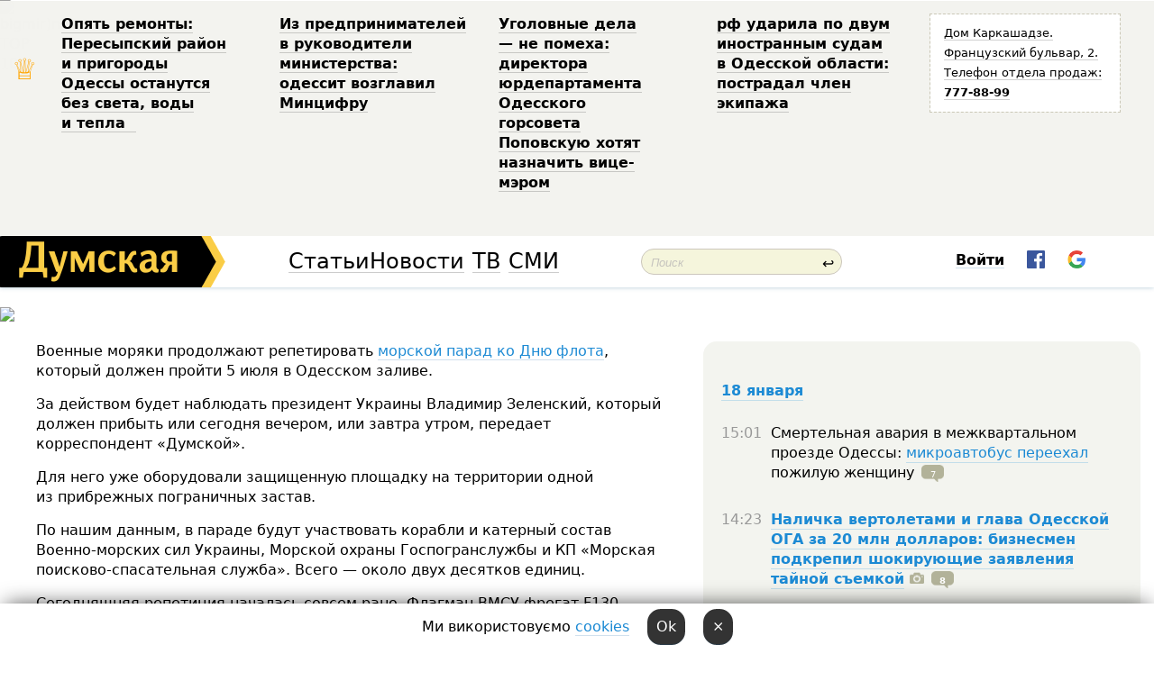

--- FILE ---
content_type: text/html; charset=windows-1251
request_url: http://new.dumskaya.net/news/v-odesskom-zalive-proshla-eshche-odna-repetitciy-119320/
body_size: 28377
content:
<!-- yes ads --><!-- 19 0    --><!-- [ 0 ]--><!-- 3 0    --><!-- [ 0 ]--><!-- 7 0    --><!-- [ 0 ]--><!-- 1 0    --><!-- [ 0 ]--><!-- 8 0    --><!-- [ 0 ]--><!-- 6 0    --><!-- [ 0 ]--><!DOCTYPE html PUBLIC "-//W3C//DTD XHTML 1.0 Transitional//EN" "http://www.w3.org/TR/xhtml1/DTD/xhtml1-transitional.dtd">
<html>
<head>
<meta http-equiv="Content-Type" content="text/html; charset=windows-1251" />
<title>В&nbsp;Одесском заливе продолжают репетировать военно-морской парад для&nbsp;Зеленского: других зрителей и&nbsp;прессу не&nbsp;ждут &nbsp; | Новости Одессы</title>
<meta name="Description" content="Военные моряки продолжают репетировать морской парад ко&nbsp;Дню&nbsp;флота, который должен пройти 5&nbsp;июля в&nbsp;Одесском заливе. " /><meta property="fb:app_id" content="192205030793137" />
<meta name="apple-itunes-app" content="app-id=980928710">
<meta name="google-play-app" content="app-id=com.wininteractive.dumskaya">
<meta http-equiv="X-UA-Compatible" content="IE=edge" />
<meta name="geo.position" content="46.466667;30.733333" />
<meta name="ICBM" content="46.466667, 30.733333" />
<meta name="geo.placename" content="Odessa, Ukraine" />
<meta name="geo.region" content="ua" />
<meta name="google-signin-client_id" content="192778080836-sl2lvtcv4ptsj6cgpp99iq5cgldh1bmq.apps.googleusercontent.com">
<link rel="stylesheet" type="text/css" href="/css/main27.css" media="screen" />
<link rel="stylesheet" href="/css/animate.css">


<link rel="stylesheet" type="text/css" href="/css/print.css" media="print" />

<script src="/js/simplelightbox-master/dist/simple-lightbox.js?v2.14.0"></script>
<link rel="stylesheet" href="/js/simplelightbox-master/dist/simple-lightbox.css?v2.14.0" /><meta property="og:url" content="https://dumskaya.net/news/v-odesskom-zalive-proshla-eshche-odna-repetitciy-119320/" />
<meta property="og:title" content="В&nbsp;Одесском заливе продолжают репетировать военно-морской парад для&nbsp;Зеленского: других зрителей и&nbsp;прессу не&nbsp;ждут &nbsp;" />
<meta property="og:type" content="article" />
<script>

  window.googletag = window.googletag || {cmd: []};
  googletag.cmd.push(function() {
    googletag.defineSlot('/22908122590,22969254535/dumskaya.net_desktop_article_bottom', [728, 90], 'div-gpt-ad-1696932866002-0').addService(googletag.pubads());
    googletag.pubads().enableSingleRequest();
    googletag.enableServices();
  });

window.googletag = window.googletag || {cmd: []};
googletag.cmd.push(function() {
googletag.defineSlot('/22908122590,22969254535/dumskaya.net_desktop_article_right_1', [[160, 600], [300, 250], [300, 600]], 'div-gpt-ad-1695373137563-0').addService(googletag.pubads());
googletag.pubads().enableSingleRequest();
googletag.enableServices();
});
</script>
<script>
window.googletag = window.googletag || {cmd: []};
googletag.cmd.push(function() {
googletag.defineSlot('/22908122590,22969254535/dumskaya.net_desktop_article_right_2', [[300, 250], [160, 600], [300, 600]], 'div-gpt-ad-1695373508230-0').addService(googletag.pubads());
googletag.pubads().enableSingleRequest();
googletag.enableServices();
});
</script>

<div id="fb-root"></div>
<script>(function(d, s, id) {
  var js, fjs = d.getElementsByTagName(s)[0];
  if (d.getElementById(id)) return;
  js = d.createElement(s); js.id = id;
  js.src = "//connect.facebook.net/ru_RU/all.js#xfbml=1&appId=192205030793137";
  fjs.parentNode.insertBefore(js, fjs);
}(document, 'script', 'facebook-jssdk'));</script>
<!--[if IE]>
<link rel="stylesheet" type="text/css" href="/css/ie.css"  media="screen"/>
<![endif]-->
<link rel="SHORTCUT ICON" href="/i3/favicon.png" />


<script type="text/javascript">

  var _gaq = _gaq || [];
  _gaq.push(['_setAccount', 'UA-139448-24']);
  _gaq.push(['_trackPageview']);

  (function() {
    var ga = document.createElement('script'); ga.type = 'text/javascript'; ga.async = true;
    ga.src = ('https:' == document.location.protocol ? 'https://ssl' : 'http://www') + '.google-analytics.com/ga.js';
    var s = document.getElementsByTagName('script')[0]; s.parentNode.insertBefore(ga, s);
  })();

</script>

<script type="text/javascript" src="/js/main5.js"></script>
	
<link rel="image_src" href="http://dumskaya.net/pics/fb/ruf65ffnewsvideopic_v-odesskom-zalive-proshla-eshche-odna-repetitciy119320.jpg" />
<meta property="og:image" content="http://dumskaya.net/pics/fb/ruf65ffnewsvideopic_v-odesskom-zalive-proshla-eshche-odna-repetitciy119320.jpg"/><script type="text/javascript" src="/js/swfobject.js"></script>
<script type="text/javascript" src="/js/adriver.core.2.js"></script>
<script src="https://apis.google.com/js/platform.js" async defer></script>

</head>


<body onload="" onresize=topsresize();>

<header>
<a name=top></a>
<div id=tops>
<noindex class=counter>
 

<!--bigmir)net TOP 100 Part 1-->
<script type="text/javascript" language="javascript"><!--
bmN=navigator,bmD=document,bmD.cookie='b=b',i=0,bs=[],bm={v:16805563,s:16805563,t:6,c:bmD.cookie?1:0,n:Math.round((Math.random()* 1000000)),w:0};
for(var f=self;f!=f.parent;f=f.parent)bm.w++;
try{if(bmN.plugins&&bmN.mimeTypes.length&&(x=bmN.plugins['Shockwave Flash']))bm.m=parseInt(x.description.replace(/([a-zA-Z]|\s)+/,''));
else for(var f=3;f<20;f++)if(eval('new ActiveXObject("ShockwaveFlash.ShockwaveFlash.'+f+'")'))bm.m=f}catch(e){;}
try{bm.y=bmN.javaEnabled()?1:0}catch(e){;}
try{bmS=screen;bm.v^=bm.d=bmS.colorDepth||bmS.pixelDepth;bm.v^=bm.r=bmS.width}catch(e){;}
r=bmD.referrer.replace(/^w+:\/\//,'');if(r&&r.split('/')[0]!=window.location.host){bm.f=escape(r).slice(0,400).slice(0,400);bm.v^=r.length}
bm.v^=window.location.href.length;for(var x in bm) if(/^[vstcnwmydrf]$/.test(x)) bs[i++]=x+bm[x];
bmD.write('<img src="//c.bigmir.net/?'+bs.join('&')+'"  width="0" height="0" border="0" alt="bigmir)net TOP 100" title="bigmir)net TOP 100" />');
//-->
</script>
<noscript><img src="//c.bigmir.net/?v16805563&s16805563&t6" width="0" height="0" alt="" title="" border="0" /></noscript>
<!--bigmir)net TOP 100 Part 1-->
</noindex>







<div class="header animated fadeIn" id=topheight>
	<table width="100%" border="0" cellspacing="0" cellpadding="0">
		<tbody>
			<tr>
				<td class="star">&#9813;</td>
<td width="20%"><p><a href="/news/opyat-remonty-peresypskiy-rayon-i-prigorody-odes/">Опять ремонты: Пересыпский район и&nbsp;пригороды Одессы останутся без&nbsp;света, воды и&nbsp;тепла &nbsp;</a></p></td><td width="20%"><p><a href="/news/z-pidpriemtciv-u-kerivniki-ministerstva-odesit-o/">Из&nbsp;предпринимателей в&nbsp;руководители министерства: одессит возглавил Минцифру </a></p></td><td width="20%"><p><a href="/news/ugolovnye-dela-ne-pomeha-direktora-yurdepartamen/">Уголовные дела &mdash;&nbsp;не&nbsp;помеха: директора юрдепартамента Одесского горсовета Поповскую хотят назначить вице-мэром </a></p></td><td width="20%"><p><a href="/news/rf-udarila-po-dvum-inostrannym-sudam-v-odesskoy/">рф&nbsp;ударила по&nbsp;двум иностранным судам в&nbsp;Одесской области: пострадал член экипажа </a></p></td>
				<!--Рекламный блок-->
				<td width="20%"><div class="ads-topstory">
						<p><a href="#">Дом Каркашадзе. Французский бульвар,&nbsp;2. Телефон отдела продаж: <nobr><strong>777-88-99</strong></nobr></a></p>
					</div></td>
			</tr>
		</tbody>
	</table>
</div>




</div>


<nav id=nav class=nav> <!-- ng 18px -->
<div id=menuitems style='background-color:#fff;'>

<div class=logocell><a href=/ title='Думская - новости Одессы, анализ одесской политики. Интересные новости в Одессе 
 и аналитические статьи.' style='height:57px;font-size:0; border:none;'><img src=/i3/logo.png 
alt='Думская - новости Одессы, анализ одесской политики. 
Интересные новости в Одессе и аналитические статьи.' style='display:inline-block;height:57px;'>
</a></div>
<div class=rightcell>  <!-- right cell -->
<div class=innertable>  <!-- inner table -->

<!-- menu cell -->
<div class=cell2pc></div>
<div class=menuitemscell>

<!-- menu table-->
<div class=menutable> 
<div style='display: table-cell; width:26%; text-align:left;'><a title='...... .. ......' href=/articles/ class=menuitem style='color:#000; border-bottom: 1px solid  rgba(0, 0, 0, 0.2);'>Статьи</a></div><div style='display: table-cell; width:28%;'><a class=menuitemsel title='Архив' href=/allnews/ style='color:#000; border-bottom: 1px solid  rgba(0, 0, 0, 0.2);'>Новости</a></div><div style='display: table-cell; width:21%;'><a title='сюжеты телекомпании Думская ТВ' href=/tv/ class=menuitem style='color:#000; border-bottom: 1px solid  rgba(0, 0, 0, 0.2);'>ТВ</a></div><div style='display: table-cell; width:17%; text-align:right;'><a title='........ .... ........ ... .. ..... ........' href=/vse/ class=menuitem style='color:#000; border-bottom: 1px solid  rgba(0, 0, 0, 0.2);'>СМИ</a></div></div>
</div>
<div class=cell2pc></div>
<!--<div class=cellline></div>-->
<!-- search cell -->
<div class=cellsearch>
<form class=searchform id=sf action=/search/// method=get style=''><div style='position:relative; width:100%'>
<input id=first class=searchinp type=text name=query placeholder='Поиск' 
onfocus="this.placeholder = ''" onblur="this.placeholder = 'Поиск'" >
<span class=searchgo onclick=g('sf').submit()>&#8617;</span>
</div></form></div>
<!--<div class=cellline></div>-->

<script>
function showuserinfo()
{ 
 g('userinfo').className="userinfovisible";
 document.body.addEventListener('click', boxCloser, false);
}

function hideuserinfo()
{ 
 g('userinfo').className="userinfohidden";
 document.body.removeEventListener('click', boxCloser, false);
}

function boxCloser(e)
{
//alert(e.target.id);
  if (e.target.id != 'userinfo' && e.target.id != 'login' && e.target.id != 'psw')
    hideuserinfo();
}  

window.onscroll = function() {
t=window.pageYOffset;
h=g('topheight').offsetHeight;
if (t>h)
{
 g('nav').className='navfixed';
 document.getElementsByTagName("BODY")[0].style.marginTop='57px';
}
else
{
 g('nav').className='nav';
 document.getElementsByTagName("BODY")[0].style.marginTop='0';
}
}

</script>
<div class=cell2pc></div>
<div class=celluser style='text-align: center;'>
<div class=cellnouser style='height:30px; width:335px; vertical-align:middle; text-align:center;'><div class=cell1user style='text-align:center; margin:0 auto;'>
<div style='display: inline-block;position: relative;'>
<div style='display: inline-block;'>
<a href=javascript:showuserinfo()
 style='color:#000;text-decoration:none;margin-left:0;display:inline-block;line-height:16px;'><b>Войти</b></a><script>

  function urlencode( s )
   {
      return encodeURIComponent( s );
   }

function registerfb()
{
FB.api('/me', function(response) {

FB.getLoginStatus(function(response) {
 accessToken=response.authResponse.accessToken;
});
var name= response.name;
var email= response.email;
var id= response.id; 
var link= response.link;
var public_key = accessToken;
window.location="/fbreg///?fbid="+urlencode(id)+"&fbname="+urlencode(name)+"&fburl="+urlencode(link)+"&fbemail="+urlencode(email)+"&key="+urlencode(public_key);
});
}



        window.fbAsyncInit = function() {
          FB.init({
            appId      : '192205030793137',
            version    : 'v3.2',
            status     : true, 
            cookie     : true,
            xfbml      : true,
            oauth      : true,
          });
        };
        (function(d){
           var js, id = 'facebook-jssdk'; if (d.getElementById(id)) {return;}
           js = d.createElement('script'); js.id = id; js.async = true;
           js.src = "//connect.facebook.net/en_US/sdk.js";
           d.getElementsByTagName('head')[0].appendChild(js);
         }(document));


function authInfo(data) {
uid=data.session.user.id;
first_name=data.session.user.first_name;
last_name=data.session.user.last_name;
hash="expire="+data.session.expire+"&mid"+data.session.mid+"&secret="+data.session.secret+"&sid="+data.session.sid+"&sig="+data.session.sig;
window.location="/vkreg///"+urlencode(uid)+"/?returnurl="+urlencode(window.location.href)+"&name="+urlencode(first_name)+" "+urlencode(last_name)+"&hash="+urlencode(hash);
}

</script>
<img src=/i3/fb-login.gif id=zz onclick="FB.login( registerfb(), {scope: 'email'})  " style='margin-left:20px;padding-bottom:3px;vertical-align:middle;cursor:pointer;width:20px;height:20px;'>

<div class="g-signin2" data-onsuccess="onSignIn" id=gbtn style='display:none;'></div>

<form id=gform2 method=post action="/googlereg/" style='display:none;'>
<input type=hidden name=gid id=gid2>
<input type=hidden name=nickname id=nickname2>
<input type=hidden name=email id=email2>
<input type=hidden name=pic id=pic2>
<input type=hidden name=backurl value="/news/v-odesskom-zalive-proshla-eshche-odna-repetitciy-119320//">
</form>

<script>
function onSignIn(googleUser)
{
 var profile = googleUser.getBasicProfile();
 g('gid2').value=profile.getId();
 g('nickname2').value=profile.getName();
 g('email2').value=profile.getEmail();
 g('pic2').value=profile.getImageUrl();
 g('gform2').submit();
}

function z()
{
show('gbtn');
hide('xx');
hide('zz');
hide('pp');
}
</script>

<img src=/i3/google.png id=xx onclick="z();" 
style='margin-left:20px;padding-bottom:3px;vertical-align:middle;cursor:pointer;width:20px;height:20px;'>
</div>
<div id=userinfo class=userinfohidden style='position:absolute;width:250px;left:-90px;'><div style='padding:20px;' >
<center><b>Войти</b></center><br>
<form action=/enter/ method=post>
<input type=hidden id=turing name=turing value=43>
<script>
 document.getElementById('turing').value='42';
</script>
<input type=hidden name=backurl value=''>

<table id=userinfo1>
<tr><td width=150 style='padding-top:3px;'>E-mail<br><br> </td><td> <input type=text id=login name=login value='' class=inp17>  </td></tr>
<tr><td style='padding-top:3px;'>Пароль<br><br></td><td> <input type=password id=psw name=password class=inp17>  </td></tr>
</tr>



<tr><td></td>  <td align=right><input type=submit value='Войти' style=';width:90px; display:block;'>
</td><td> 

</table>
</form>
<Br><a href=/register/>Регистрация</a><br><a href=/skleroz/>Восстановление пароля</a>
</div>
</div>
</div>
</div>
</div>
</div>

</div><!-- inner table -->
</div> <!-- right cell -->
</div> <!-- menuitems -->

</nav>

</header>
<br>






<script type="text/javascript">

AJAX2("/ajaxcounter///?page=119320&pclass=20&mob=0");

  
document.onkeydown = NavigateThrough;
function NavigateThrough (event)
    {
    if (!document.getElementById) return;
    if (window.event) event = window.event;
	if (event.ctrlKey && ((event.keyCode == 0xA)||(event.keyCode == 0xD)) )
	    {
var x = window.getSelection();
var z = x.anchorNode.parentNode;
var t= z.innerText;
//alert();

var sel = window.getSelection().toString();
sel=sel.replace("&nbsp;", " ");
t=t.replace("&nbsp;", " ");
          
sel=sel.replace(/\u00A0/g, " ");
t=t.replace(/\u00A0/g, " ");
//alert(t);
AJAX("/news/v-odesskom-zalive-proshla-eshche-odna-repetitciy-119320/ctrlenter/",encodeURI(sel+"///"+t));
alert("Информация про ошибку отправлена в редакцию! Спасибо за помощь");
           }
    }
</script>
<img src="/ajaxcounter///?page=119320&pclass=20&mob=0" width=1 height=1 style='visibility:none'>


<Br><Br>
  
<link rel="canonical" href="https://dumskaya.net/news/v-odesskom-zalive-proshla-eshche-odna-repetitciy-119320/" />

<table width=100% style='max-width:1600px;'><tr>

<td class=newscol style='padding-right:20px; border:0; background: #fff;' rowspan=2>

<div style='max-width:700px; margin: 0 auto; font-size:16px; background:#fff;'>



<!--
    


<div style='color:#999; font-size:13px;'><i><a href=/allnews///2020/07/3/>3 июля 2020</a>, 19:35</i>  &nbsp;&nbsp;  </div>



<div style='height:10px;'></div>

<h1>В&nbsp;Одесском заливе продолжают репетировать военно-морской парад для&nbsp;Зеленского: других зрителей и&nbsp;прессу не&nbsp;ждут &nbsp;</h1>

<br>

   




-->


</div></div>


<script>

function photovote(id)
{
 AJAX("/index.php?class=29&id="+id+"&settemplate=vote");
}

</script>


<style>
#textdiv
{
 max-width:700px;
margin: 0 auto;
margin-bottom:10px;
}
</style>

<div id=textdiv style=' background:#fff;padding-left:20px; padding-right:20px; '>

  
<p>Военные моряки продолжают репетировать <a href="/news/v-odesskom-zalive-prohodyat-repetitcii-morskogo-119124/">морской парад ко&nbsp;Дню&nbsp;флота</a>, который должен пройти 5&nbsp;июля в&nbsp;Одесском заливе. </p><p>За действом будет наблюдать президент Украины Владимир Зеленский, который должен прибыть или&nbsp;сегодня вечером, или&nbsp;завтра утром, передает корреспондент &laquo;Думской&raquo;. </p>




</div>


<!--
<div style='background:#fff;'>
<br>
<div id=pic303471 style=' width:100%;'><a href=/pics/b3/picturepicture_159378265377608156303470_83189.jpg data-lightbox='aa' rel='lightbox[1]' title=''  class=gallery><img src=/pics/b3/picturepicture_159378265377608156303470_83189.jpg alt='' style='width:100%;'></a><Br> </div><br>
</div>
-->


<div id=textdiv style=' background:#fff; padding-left:20px; padding-right:20px;'>

<p>Для него уже&nbsp;оборудовали защищенную площадку на&nbsp;территории одной из&nbsp;прибрежных пограничных застав.</p><p>По нашим данным, в&nbsp;параде будут участвовать корабли и&nbsp;катерный состав Военно-морских сил&nbsp;Украины, Морской охраны Госпогранслужбы и&nbsp;КП&nbsp;&laquo;Морская поисково-спасательная служба&raquo;. Всего &mdash;&nbsp;около двух десятков единиц.</p><p>Сегодняшняя репетиция началась совсем рано. Флагман ВМСУ фрегат F130 &laquo;Гетман Сагайдачный&raquo; вышел из&nbsp;Практической гавани в&nbsp;7:30. К&nbsp;этому времени основная часть кораблей уже&nbsp;маневрировала в&nbsp;море.</p><p>Кроме флагмана, от&nbsp;ВМСУ в&nbsp;параде будут участвовать катера типа &laquo;Айленд&raquo; Р190 &laquo;Славянск&raquo; и&nbsp;Р191 &laquo;Старобельск&raquo;, несколько малых бронекатеров типа &laquo;Гюрза-М&raquo; проекта 58155, аварийно-спасательное судно А715 &laquo;Александр Охрименко&raquo;, штабное судно А811 &laquo;Балта&raquo;, малый разведывательный корабль А512 &laquo;Переяславль&raquo;, малый десантный катер L434 &laquo;Сватово&raquo;, санитарный катер А782 &laquo;Сокаль&raquo; и&nbsp;учебные катера.</p><p>Морская охрана ГПСУ выделила свои корабли BG62 &laquo;Подолье&raquo; и&nbsp;BG200 &laquo;Балаклава&raquo;, Морская поисково-спасательная служба &mdash;&nbsp;корабль &laquo;Сапфир&raquo; и&nbsp;пару скоростных спасательных катеров. </p><p>Также ожидается проход над&nbsp;кильватерной колонной авиации ВМСУ &mdash;&nbsp;транспортных самолетов Ан-26, вертолетов Ми-14, Ми-8МСБВ и&nbsp;посадка вертолета Ка-27 на&nbsp;полетную палубу &laquo;Гетмана Сагайдачного&raquo;.</p><p>Правда, когда начнется это&nbsp;действо, неизвестно. В&nbsp;пресс-центре командования ВМСУ нам&nbsp;официально заявили, что&nbsp;никакого парада не&nbsp;будет: флот, мол, готовится к&nbsp;учениям &laquo;Си&nbsp;Бриз&raquo;. Похоже, все&nbsp;затевается исключительно для&nbsp;одного зрителя. </p><p><i>Фото Сергея Смоленцева</i></p> <script>
</script><br>

 <b>СМЕРТЬ РОССИЙСКИМ ОККУПАНТАМ!</b>  
<br>


<!-- -->




</div>
<div id=pic303473 style=' width:100%;'><a href=/pics/b3/picturepicture_159378265373434052303473_49119.jpg data-lightbox='aa' rel='lightbox[1]' title=''  class=gallery><img src=/pics/b3/picturepicture_159378265373434052303473_49119.jpg alt='' style='width:100%;'></a><Br> </div><br><div id=pic303474 style=' width:100%;'><a href=/pics/b4/picturepicture_159378265362820631303474_52384.jpg data-lightbox='aa' rel='lightbox[1]' title=''  class=gallery><img src=/pics/b4/picturepicture_159378265362820631303474_52384.jpg alt='' style='width:100%;'></a><Br> </div><br><div id=pic303472 style=' width:100%;'><a href=/pics/b3/picturepicture_159378265390959352303472_88032.jpg data-lightbox='aa' rel='lightbox[1]' title=''  class=gallery><img src=/pics/b3/picturepicture_159378265390959352303472_88032.jpg alt='' style='width:100%;'></a><Br> </div><br><div id=pic303475 style=' width:100%;'><a href=/pics/b4/picturepicture_159378265419026087303475_72734.jpg data-lightbox='aa' rel='lightbox[1]' title=''  class=gallery><img src=/pics/b4/picturepicture_159378265419026087303475_72734.jpg alt='' style='width:100%;'></a><Br> </div><br><div id=pic303476 style=' width:100%;'><a href=/pics/b4/picturepicture_159378265424039261303476_94568.jpg data-lightbox='aa' rel='lightbox[1]' title=''  class=gallery><img src=/pics/b4/picturepicture_159378265424039261303476_94568.jpg alt='' style='width:100%;'></a><Br> </div><br><div id=pic303477 style=' width:100%;'><a href=/pics/b4/picturepicture_159378265465238711303477_97520.jpg data-lightbox='aa' rel='lightbox[1]' title=''  class=gallery><img src=/pics/b4/picturepicture_159378265465238711303477_97520.jpg alt='' style='width:100%;'></a><Br> </div><br><div id=pic303478 style=' width:100%;'><a href=/pics/b4/picturepicture_159378265458080266303478_71374.jpg data-lightbox='aa' rel='lightbox[1]' title=''  class=gallery><img src=/pics/b4/picturepicture_159378265458080266303478_71374.jpg alt='' style='width:100%;'></a><Br> </div><br><div id=pic303480 style=' width:100%;'><a href=/pics/b4/picturepicture_159378265459610175303480_3905.jpg data-lightbox='aa' rel='lightbox[1]' title=''  class=gallery><img src=/pics/b4/picturepicture_159378265459610175303480_3905.jpg alt='' style='width:100%;'></a><Br> </div><br><div id=pic303479 style=' width:100%;'><a href=/pics/b4/picturepicture_159378265493394777303479_52562.jpg data-lightbox='aa' rel='lightbox[1]' title=''  class=gallery><img src=/pics/b4/picturepicture_159378265493394777303479_52562.jpg alt='' style='width:100%;'></a><Br> </div><br>

<div style='max-width:700px; margin: 0 auto; font-size:16px; '>
<div style='background:#fff;'>






                                 
                                   





 <!--!19-->

<script>
  setTimeout("AJAX('/ad//ajaxsaveview/?place=1');",5000);
</script>










</div></div>


  

<br><br>
<span style='color:#bbb'>Заметили ошибку? Выделяйте слова с ошибкой и нажимайте control-enter<br></span>
<div class=hideprint>
<br>

 








<div style='background:#fff;'>

<table><tr>
<!--<td width=75>
<NOINDEX><a href="http://twitter.com/share" class="twitter-share-button" data-text="В&nbsp;Одесском заливе продолжают репетировать военно-морской парад для&nbsp;Зеленского: других зрителей и&nbsp;прессу не&nbsp;ждут &nbsp; #odessa" data-count="horizontal" data-via="dumskaya_net">Tweet</a><script type="text/javascript" src="https://platform.twitter.com/widgets.js"></script></NOINDEX>
</td>-->


<td width=180 align=left>
<NOINDEX>

<div class="fb-like" data-href="https://dumskaya.net/news/v-odesskom-zalive-proshla-eshche-odna-repetitciy-119320/" data-send="false" data-layout="button_count" data-width="150" data-show-faces="true" data-action="recommend" data-font="tahoma"></div>
</NOINDEX>
</td>
<Td>
 <a href=#top>Наверх &uarr;</a>
</td>
</tr></table>
</div>
</div>

<div style='background:#fff;'>
<br><div class="line1" style='margin-bottom:7px;'> </div>
<div class=hideprint>


<!--!3-->
</div>
</div>



</div>

<div style='display:'>




<div style='display: inline-block; vertical-align:top'>
<br><br><!--!7-->
</div>

<div style='height:7px;'></div>
</div>
<div class=hideprint>
<div class=line1> </div>



<div style='display:; background:#fff'>




<script>
function comform(id)
{
var t='<br><form action=/comment/'+id+'/addcomment// method=post id=f'+id+' style=display:inline onsubmit="return socialsubmit('+id+')">';
t+='<input type=hidden name=returnurl value="/news/v-odesskom-zalive-proshla-eshche-odna-repetitciy-119320///">';
t+='<textarea name=comment class=sendtextbig id=text'+id+'></textarea><div style="display:none; padding:5px; background:#eee;" id=putpic'+id+'>Адрес картинки в интернете: <input type=text name=picsource style="width:400px" id=putpicsrc'+id+'></div><input type=submit value="Ответить" name=ans><input type=button value="Вставить картинку" onclick=putpic('+id+') id=putpicbtn'+id+'><Br></form> ';
x=g('comm'+id);
x.innerHTML=t;
g('text'+id).focus();
}

function unhidecom(id)
{
 hide('hidlink'+id);
 show('hidden'+id);
}
</script>


<a name=comments> </a> <!--<B>Комментарии:</b> 
<br> --> <br> 



<script>

var setid=0;
var txt0='';

function ReplaceAll(Source,stringToFind,stringToReplace){
  var temp = Source;
    var index = temp.indexOf(stringToFind);
        while(index != -1){
            temp = temp.replace(stringToFind,stringToReplace);
            index = temp.indexOf(stringToFind);
        }
        return temp;
}

function save(id)
{
 txt= g('ed'+id).value;
 txt=ReplaceAll(txt,".","&#46;");
 txt=encodeURIComponent(txt);
//alert(txt);
 AJAX("/comment//saveedit/"+id+"/"+ txt +"/");
}

function cancel(id)
{
 g('ctxt'+id).innerHTML=txt0;
 show('edlink'+id);
}

function editcom(id)
{
 hide('edlink'+id);
 txt0=g('ctxt'+id).innerHTML;
 txt=ReplaceAll(txt0,"<br>",String.fromCharCode(10));
 txt=ReplaceAll(txt,"&laquo;",'"');
 txt=ReplaceAll(txt,"&raquo;",'"');
 txt=ReplaceAll(txt,"&nbsp;",' ');
 txt=ReplaceAll(txt,"&mdash;",'-');

 txt=ReplaceAll(txt,"Сохранить изменения Отмена",'');


 txt=ReplaceAll(txt,"«",'"');
 txt=ReplaceAll(txt,"»",'"');

 txt=ReplaceAll(txt,"http://www.youtube.com/embed/", ">http://www.youtube.com/watch?v=");
 txt=ReplaceAll(txt,'" frameborder=','<');

 txt=txt.replace(/(<([^>]+)>)/ig,"");
 g('ctxt'+id).innerHTML="<textarea id=ed"+id+" style='width:400px; height:200px;'>"+txt+"</textarea><br><button onclick=save("+id+") style='padding:5px;'>Сохранить изменения</button> <button onclick=cancel("+id+") style='padding:5px;'>Отмена</button>";
}


function win2utf(s)
{
 var t='';
   for(var i=0; i<s.length; i++)
    {
       c=s[i].charCodeAt(0);
       if (c<=127 || c>255) {t+=String.fromCharCode(c); continue; }
       if (c>=192 && c<=207)    {t+=String.fromCharCode(208)+'"'. String.fromCharCode(c-48); continue; }
       if (c>=208 && c<=239) {t+=String.fromCharCode(208)+String.fromCharCode(c-48); continue; }
       if (c>=240 && c<=255) {t+=String.fromCharCode(209)+String.fromCharCode(c-112); continue; }
       if (c==184) { t+=String.fromCharCode(209)+String.fromCharCode(209); continue; };
            if (c==168) { t+=String.fromCharCode(208)+String.fromCharCode(129);  continue; };
            if (c==184) { t+=String.fromCharCode(209)+String.fromCharCode(145); continue; };
            if (c==168) { t+=String.fromCharCode(208)+String.fromCharCode(129); continue; };
            if (c==179) { t+=String.fromCharCode(209)+String.fromCharCode(150); continue; };
            if (c==178) { t+=String.fromCharCode(208)+String.fromCharCode(134); continue; };
            if (c==191) { t+=String.fromCharCode(209)+String.fromCharCode(151); continue; };
            if (c==175) { t+=String.fromCharCode(208)+String.fromCharCode(135); continue; };
            if (c==186) { t+=String.fromCharCode(209)+String.fromCharCode(148); continue; };
            if (c==170) { t+=String.fromCharCode(208)+String.fromCharCode(132); continue; };
            if (c==180) { t+=String.fromCharCode(210)+String.fromCharCode(145); continue; };
            if (c==165) { t+=String.fromCharCode(210)+String.fromCharCode(144); continue; };
            if (c==184) { t+=String.fromCharCode(209)+String.fromCharCode(145); continue; };
   }
   return t;
}



function socialsubmit(id)
{
 
 
 if (!stop) g('f'+id).submit();
}


function showthread(id)
{
 hide('show'+id);
 show('data'+id);
}

function putpic(id)
{
 show('putpic'+id);
 g('putpicsrc'+id).focus();
 hide('putpicbtn'+id);
}

function admindel(id)
{
 AJAX("/index.php?class=27&id="+id+"&delcom=1");
}

function adminhide(id)
{
 AJAX("/index.php?class=27&id="+id+"&delcom=5");
}

function adminshow(id)
{
 AJAX("/index.php?class=27&id="+id+"&delcom=6");
}


function checkpic(id)
{
 var pic=g('compic'+id);

 if (pic.width>2200 || pic.height>2200)
 {
  pic.src='';
  pic.height=0;
  pic.width=0;
 }
else
{
 if (pic.width>900)
  pic.width=600;
 else
 if (pic.height>600) pic.height=600;
}
}


</script>



<div><a name=comment3060303></a>
 <div class=pb10  id=hidden3060303  >
<table><tr><td class=comtd1><a href=/user/pegasus/ title='Pegasus' style='border-bottom: none;'><img width=75 height=75 src=/pics/auserpics/userpic245324.jpg alt='Pegasus' style='-webkit-border-radius: 38px; -moz-border-radius: 38px; border-radius: 38px;'></a></td><td cla1ss=comtd2>
<div style='background-color:#eee; border-radius:15px; padding:15px; color :#000; '>

<div style='min-height:25px;'><a href=/user/pegasus/ class=user>Pegasus</a>    <a href=/news/v-odesskom-zalive-proshla-eshche-odna-repetitciy-119320/#comment3060303 class=comdate>3 июля 2020, 19:39</a> &nbsp;   &nbsp; <span id=q3060303>+11</span> &nbsp;  &nbsp;&nbsp;&nbsp; </div>
 <div id=ctxt3060303>Наблюдал сегодня эту&nbsp;репетицию на&nbsp;боевом судне &laquo;Надувной матрас 5.10&raquo;, мягко покачиваясь на&nbsp;волнах.</div>
</div> 
&nbsp;&nbsp; <a class=comans href=javascript:comform(3060303)>Ответить</a> &nbsp;&nbsp;&nbsp;  

 <div id=comm3060303></div>

</td></tr></table>

</div><div class=comansd><div><a name=comment3060396></a>
 <div class=pb10  id=hidden3060396  >
<table><tr><td class=comtd1><a href=/user/kisa-i-osya/ title='Киса и Ося' style='border-bottom: none;'><img width=75 height=75 src=/pics/auserpics/userpic15805.jpg alt='Киса и Ося' style='-webkit-border-radius: 38px; -moz-border-radius: 38px; border-radius: 38px;'></a></td><td cla1ss=comtd2>
<div style='background-color:#eee; border-radius:15px; padding:15px; color :#000; '>

<div style='min-height:25px;'><a href=/user/kisa-i-osya/ class=user>Киса и Ося</a>    <a href=/news/v-odesskom-zalive-proshla-eshche-odna-repetitciy-119320/#comment3060396 class=comdate>3 июля 2020, 20:57</a> &nbsp;   &nbsp; <span id=q3060396>+25</span> &nbsp;  &nbsp;&nbsp;&nbsp; </div>
 <div id=ctxt3060396>Я&nbsp;надеюсь, что&nbsp;наш&nbsp;Главнокомандующий и&nbsp;одновременно трижды Уклонист ответит тоже приветствием &#133. игрой на&nbsp;рояле без&nbsp;штанов<br>На фоне парада и&nbsp;перед всеми СМИ&nbsp;</div>
</div> 
&nbsp;&nbsp; <a class=comans href=javascript:comform(3060396)>Ответить</a> &nbsp;&nbsp;&nbsp;  

 <div id=comm3060396></div>

</td></tr></table>

</div><div class=comansd></div></div><div><a name=comment3060543></a>
 <div class=pb10  id=hidden3060543  >
<table><tr><td class=comtd1><a href=/user/c-cattani/ title='C. Cattani' style='border-bottom: none;'><img width=75 height=75 src=/pics/auserpics/userpic82307.jpg alt='C. Cattani' style='-webkit-border-radius: 38px; -moz-border-radius: 38px; border-radius: 38px;'></a></td><td cla1ss=comtd2>
<div style='background-color:#eee; border-radius:15px; padding:15px; color :#000; '>

<div style='min-height:25px;'><a href=/user/c-cattani/ class=user>C. Cattani</a>    <a href=/news/v-odesskom-zalive-proshla-eshche-odna-repetitciy-119320/#comment3060543 class=comdate>4 июля 2020, 07:53</a> &nbsp;   &nbsp; <span id=q3060543>+5</span> &nbsp;  &nbsp;&nbsp;&nbsp; </div>
 <div id=ctxt3060543>Паразитен, зачем в своем высере свою партию рекламируешь?</div>
</div> 
&nbsp;&nbsp; <a class=comans href=javascript:comform(3060543)>Ответить</a> &nbsp;&nbsp;&nbsp;  

 <div id=comm3060543></div>

</td></tr></table>

</div><div class=comansd></div></div><div><a name=comment3060600></a>
 <div class=pb10  id=hidden3060600  >
<table><tr><td class=comtd1><a href=/user/mojsha-offshor/ title='Мойша Оффшор' style='border-bottom: none;'><img width=75 height=75 src=/pics/auserpic.gif alt='Мойша Оффшор' style='-webkit-border-radius: 38px; -moz-border-radius: 38px; border-radius: 38px;'></a></td><td cla1ss=comtd2>
<div style='background-color:#eee; border-radius:15px; padding:15px; color :#000; '>

<div style='min-height:25px;'><a href=/user/mojsha-offshor/ class=user>Мойша Оффшор</a>    <a href=/news/v-odesskom-zalive-proshla-eshche-odna-repetitciy-119320/#comment3060600 class=comdate>4 июля 2020, 10:19</a> &nbsp;   &nbsp; <span id=q3060600>+10</span> &nbsp;  &nbsp;&nbsp;&nbsp; </div>
 <div id=ctxt3060600>А корабельные сосны будут?</div>
</div> 
&nbsp;&nbsp; <a class=comans href=javascript:comform(3060600)>Ответить</a> &nbsp;&nbsp;&nbsp;  

 <div id=comm3060600></div>

</td></tr></table>

</div><div class=comansd></div></div></div></div><div><a name=comment3060308></a>
 <div class=pb10  id=hidden3060308  >
<table><tr><td class=comtd1><a href=/user/k03/ title='k03' style='border-bottom: none;'><img width=75 height=75 src=/pics/auserpic.gif alt='k03' style='-webkit-border-radius: 38px; -moz-border-radius: 38px; border-radius: 38px;'></a></td><td cla1ss=comtd2>
<div style='background-color:#eee; border-radius:15px; padding:15px; color :#000; '>

<div style='min-height:25px;'><a href=/user/k03/ class=user>k03</a>    <a href=/news/v-odesskom-zalive-proshla-eshche-odna-repetitciy-119320/#comment3060308 class=comdate>3 июля 2020, 19:43</a> &nbsp;   &nbsp; <span id=q3060308>+24</span> &nbsp;  &nbsp;&nbsp;&nbsp; </div>
 <div id=ctxt3060308>А&nbsp;зелёной шмаркле не&nbsp;стыдно в&nbsp;параде участвовать? Что&nbsp;он&nbsp;для&nbsp;флота сделал? Хоть один катер купил?</div>
</div> 
&nbsp;&nbsp; <a class=comans href=javascript:comform(3060308)>Ответить</a> &nbsp;&nbsp;&nbsp;  

 <div id=comm3060308></div>

</td></tr></table>

</div><div class=comansd><div><a name=comment3060345></a>
<a href=javascript:unhidecom(3060345) id=hidlink3060345 style='display: inline-block; margin-bottom:13px;'>Комментарий получил много негативных оценок посетителей</a><Br> <div class=pb10  id=hidden3060345   style='display:none' >
<table><tr><td class=comtd1><a href=/user/velikolepnyj/ title='Великолепный' style='border-bottom: none;'><img width=75 height=75 src=/pics/auserpics/36763.jpg alt='Великолепный' style='-webkit-border-radius: 38px; -moz-border-radius: 38px; border-radius: 38px;'></a></td><td cla1ss=comtd2>
<div style='background-color:#eee; border-radius:15px; padding:15px; color :#000; '>

<div style='min-height:25px;'><a href=/user/velikolepnyj/ class=user>Великолепный</a>    <a href=/news/v-odesskom-zalive-proshla-eshche-odna-repetitciy-119320/#comment3060345 class=comdate>3 июля 2020, 20:08</a> &nbsp;   &nbsp; <span id=q3060345>-13</span> &nbsp;  &nbsp;&nbsp;&nbsp; </div>
 <div id=ctxt3060345>к03-й, &laquo;зелёная шмаркля&raquo;, как&nbsp;ты&nbsp;нехорошо выразился о&nbsp;Президенте Украины В.&nbsp;Зеленский, вернул пленных украинских моряков, которые &nbsp;томились в&nbsp;&laquo;Матросской тишине&raquo; россии больше 1&nbsp;года вместе с&nbsp;катерами и&nbsp;буксиром. Кроме того, ударными темпами идет производство морских ракет &laquo;Нептун&raquo;, испытания морской части которых &nbsp;недавно были завершены.</div>
</div> 
&nbsp;&nbsp; <a class=comans href=javascript:comform(3060345)>Ответить</a> &nbsp;&nbsp;&nbsp;  

 <div id=comm3060345></div>

</td></tr></table>

</div><div class=comansd></div></div><div><a name=comment3060351></a>
 <div class=pb10  id=hidden3060351  >
<table><tr><td class=comtd1><a href=/user/KATPAH/ title='KATPAH' style='border-bottom: none;'><img width=75 height=75 src=/pics/auserpic.gif alt='KATPAH' style='-webkit-border-radius: 38px; -moz-border-radius: 38px; border-radius: 38px;'></a></td><td cla1ss=comtd2>
<div style='background-color:#eee; border-radius:15px; padding:15px; color :#000; '>

<div style='min-height:25px;'><a href=/user/KATPAH/ class=user>KATPAH</a>    <a href=/news/v-odesskom-zalive-proshla-eshche-odna-repetitciy-119320/#comment3060351 class=comdate>3 июля 2020, 20:10</a> &nbsp;   &nbsp; <span id=q3060351>+18</span> &nbsp;  &nbsp;&nbsp;&nbsp; </div>
 <div id=ctxt3060351>&#34; Что&nbsp;он&nbsp;для&nbsp;флота сделал?&#34;<br><br>Как сцыкливое&#133четырежды откосил от&nbsp;армии!</div>
</div> 
&nbsp;&nbsp; <a class=comans href=javascript:comform(3060351)>Ответить</a> &nbsp;&nbsp;&nbsp;  

 <div id=comm3060351></div>

</td></tr></table>

</div><div class=comansd></div></div><div><a name=comment3060358></a>
 <div class=pb10  id=hidden3060358  >
<table><tr><td class=comtd1><a href=/user/KATPAH/ title='KATPAH' style='border-bottom: none;'><img width=75 height=75 src=/pics/auserpic.gif alt='KATPAH' style='-webkit-border-radius: 38px; -moz-border-radius: 38px; border-radius: 38px;'></a></td><td cla1ss=comtd2>
<div style='background-color:#eee; border-radius:15px; padding:15px; color :#000; '>

<div style='min-height:25px;'><a href=/user/KATPAH/ class=user>KATPAH</a>    <a href=/news/v-odesskom-zalive-proshla-eshche-odna-repetitciy-119320/#comment3060358 class=comdate>3 июля 2020, 20:13</a> &nbsp;   &nbsp; <span id=q3060358>+20</span> &nbsp;  &nbsp;&nbsp;&nbsp; </div>
 <div id=ctxt3060358>&#34;В. Зеленский, вернул пленных украинских моряков, &#34;<br><br>Вернул наших хлопцев международный суд. Хлу&nbsp;пришлось их&nbsp;отдать с&nbsp;катерами и&nbsp;буксиром.</div>
</div> 
&nbsp;&nbsp; <a class=comans href=javascript:comform(3060358)>Ответить</a> &nbsp;&nbsp;&nbsp;  

 <div id=comm3060358></div>

</td></tr></table>

</div><div class=comansd></div></div><div><a name=comment3060405></a>
 <div class=pb10  id=hidden3060405  >
<table><tr><td class=comtd1><a href=/user/velikolepnyj/ title='Великолепный' style='border-bottom: none;'><img width=75 height=75 src=/pics/auserpics/36763.jpg alt='Великолепный' style='-webkit-border-radius: 38px; -moz-border-radius: 38px; border-radius: 38px;'></a></td><td cla1ss=comtd2>
<div style='background-color:#eee; border-radius:15px; padding:15px; color :#000; '>

<div style='min-height:25px;'><a href=/user/velikolepnyj/ class=user>Великолепный</a>    <a href=/news/v-odesskom-zalive-proshla-eshche-odna-repetitciy-119320/#comment3060405 class=comdate>3 июля 2020, 21:07</a> &nbsp;   &nbsp; <span id=q3060405>-2</span> &nbsp;  &nbsp;&nbsp;&nbsp; </div>
 <div id=ctxt3060405>С&nbsp;чего ты&nbsp;взял? Если ты&nbsp;до&nbsp;&nbsp;сих&nbsp;пор&nbsp;восхваляешь &nbsp;Порошенко, то&nbsp;почему мне&nbsp;нельзя отметить положительную работу нынешнего Президента В.&nbsp;Зеленского? Да&nbsp;и&nbsp;восхвалением Труханова я&nbsp;тоже не&nbsp;занимаюсь. Разве правила сайта запрещают, как&nbsp;ты&nbsp;выражаешься, восхвалять &nbsp;руководителя того или&nbsp;иного ранга (Неравнодушный &nbsp;&nbsp;3&nbsp;июля, 20:09 &nbsp;&nbsp;6)?&nbsp;</div>
</div> 
&nbsp;&nbsp; <a class=comans href=javascript:comform(3060405)>Ответить</a> &nbsp;&nbsp;&nbsp;  

 <div id=comm3060405></div>

</td></tr></table>

</div><div class=comansd></div></div><div><a name=comment3060407></a>
<a href=javascript:unhidecom(3060407) id=hidlink3060407 style='display: inline-block; margin-bottom:13px;'>Комментарий получил много негативных оценок посетителей</a><Br> <div class=pb10  id=hidden3060407   style='display:none' >
<table><tr><td class=comtd1><a href=/user/velikolepnyj/ title='Великолепный' style='border-bottom: none;'><img width=75 height=75 src=/pics/auserpics/36763.jpg alt='Великолепный' style='-webkit-border-radius: 38px; -moz-border-radius: 38px; border-radius: 38px;'></a></td><td cla1ss=comtd2>
<div style='background-color:#eee; border-radius:15px; padding:15px; color :#000; '>

<div style='min-height:25px;'><a href=/user/velikolepnyj/ class=user>Великолепный</a>    <a href=/news/v-odesskom-zalive-proshla-eshche-odna-repetitciy-119320/#comment3060407 class=comdate>3 июля 2020, 21:09</a> &nbsp;   &nbsp; <span id=q3060407>-12</span> &nbsp;  &nbsp;&nbsp;&nbsp; </div>
 <div id=ctxt3060407>россия проигнориовала решения международного суда и&nbsp;вернула катера и&nbsp;моряков по&nbsp;личному обращающею В.&nbsp;Зеленского к&nbsp;путину.</div>
</div> 
&nbsp;&nbsp; <a class=comans href=javascript:comform(3060407)>Ответить</a> &nbsp;&nbsp;&nbsp;  

 <div id=comm3060407></div>

</td></tr></table>

</div><div class=comansd></div></div><div><a name=comment3060454></a>
 <div class=pb10  id=hidden3060454  >
<table><tr><td class=comtd1><a href=/user/velikolepnyj/ title='Великолепный' style='border-bottom: none;'><img width=75 height=75 src=/pics/auserpics/36763.jpg alt='Великолепный' style='-webkit-border-radius: 38px; -moz-border-radius: 38px; border-radius: 38px;'></a></td><td cla1ss=comtd2>
<div style='background-color:#eee; border-radius:15px; padding:15px; color :#000; '>

<div style='min-height:25px;'><a href=/user/velikolepnyj/ class=user>Великолепный</a>    <a href=/news/v-odesskom-zalive-proshla-eshche-odna-repetitciy-119320/#comment3060454 class=comdate>3 июля 2020, 22:17</a> &nbsp;   &nbsp; <span id=q3060454>-3</span> &nbsp;  &nbsp;&nbsp;&nbsp; </div>
 <div id=ctxt3060454>&#133 не тупи.</div>
</div> 
&nbsp;&nbsp; <a class=comans href=javascript:comform(3060454)>Ответить</a> &nbsp;&nbsp;&nbsp;  

 <div id=comm3060454></div>

</td></tr></table>

</div><div class=comansd></div></div><div><a name=comment3060544></a>
 <div class=pb10  id=hidden3060544  >
<table><tr><td class=comtd1><a href=/user/c-cattani/ title='C. Cattani' style='border-bottom: none;'><img width=75 height=75 src=/pics/auserpics/userpic82307.jpg alt='C. Cattani' style='-webkit-border-radius: 38px; -moz-border-radius: 38px; border-radius: 38px;'></a></td><td cla1ss=comtd2>
<div style='background-color:#eee; border-radius:15px; padding:15px; color :#000; '>

<div style='min-height:25px;'><a href=/user/c-cattani/ class=user>C. Cattani</a>    <a href=/news/v-odesskom-zalive-proshla-eshche-odna-repetitciy-119320/#comment3060544 class=comdate>4 июля 2020, 07:55</a> &nbsp;   &nbsp; <span id=q3060544>+2</span> &nbsp;  &nbsp;&nbsp;&nbsp; </div>
 <div id=ctxt3060544>Велик совмещает восхваления ради двойной порции Педигрипала.</div>
</div> 
&nbsp;&nbsp; <a class=comans href=javascript:comform(3060544)>Ответить</a> &nbsp;&nbsp;&nbsp;  

 <div id=comm3060544></div>

</td></tr></table>

</div><div class=comansd></div></div><div><a name=comment3060579></a>
 <div class=pb10  id=hidden3060579  >
<table><tr><td class=comtd1><a href=/user/devyatyy-neizvestnyy/ title='Девятый Неизвестный' style='border-bottom: none;'><img width=75 height=75 src=/pics/auserpics/userpic149838.jpg alt='Девятый Неизвестный' style='-webkit-border-radius: 38px; -moz-border-radius: 38px; border-radius: 38px;'></a></td><td cla1ss=comtd2>
<div style='background-color:#eee; border-radius:15px; padding:15px; color :#000; '>

<div style='min-height:25px;'><a href=/user/devyatyy-neizvestnyy/ class=user>Девятый Неизвестный</a>    <a href=/news/v-odesskom-zalive-proshla-eshche-odna-repetitciy-119320/#comment3060579 class=comdate>4 июля 2020, 09:02</a> &nbsp;   &nbsp; <span id=q3060579>+1</span> &nbsp;  &nbsp;&nbsp;&nbsp; </div>
 <div id=ctxt3060579>теперь это уже Педиковидла.</div>
</div> 
&nbsp;&nbsp; <a class=comans href=javascript:comform(3060579)>Ответить</a> &nbsp;&nbsp;&nbsp;  

 <div id=comm3060579></div>

</td></tr></table>

</div><div class=comansd></div></div><div><a name=comment3061145></a>
 <div class=pb10  id=hidden3061145  >
<table><tr><td class=comtd1><a href=/user/insider-/ title=' Insider' style='border-bottom: none;'><img width=75 height=75 src=/pics/auserpics/userpic64178.jpg alt=' Insider' style='-webkit-border-radius: 38px; -moz-border-radius: 38px; border-radius: 38px;'></a></td><td cla1ss=comtd2>
<div style='background-color:#eee; border-radius:15px; padding:15px; color :#000; '>

<div style='min-height:25px;'><a href=/user/insider-/ class=user> Insider</a>    <a href=/news/v-odesskom-zalive-proshla-eshche-odna-repetitciy-119320/#comment3061145 class=comdate>5 июля 2020, 03:37</a> &nbsp;   &nbsp; <span id=q3061145>+1</span> &nbsp;  &nbsp;&nbsp;&nbsp; </div>
 <div id=ctxt3061145>Идиотина в&nbsp;шляпе Аль&nbsp;Пачино, у&nbsp;тебя таки амнезия на&nbsp;свои высеры;)<br><img id=compic3061145 onload=checkpic(3061145) src=https://i.ibb.co/9TDz9cH/IMG-20180310-080228.jpg></div>
</div> 
&nbsp;&nbsp; <a class=comans href=javascript:comform(3061145)>Ответить</a> &nbsp;&nbsp;&nbsp;  

 <div id=comm3061145></div>

</td></tr></table>

</div><div class=comansd></div></div></div></div><div><a name=comment3060312></a>
 <div class=pb10  id=hidden3060312  >
<table><tr><td class=comtd1><a href=/user/chizel/ title='Чизель' style='border-bottom: none;'><img width=75 height=75 src=/pics/auserpics/userpic185047.jpg alt='Чизель' style='-webkit-border-radius: 38px; -moz-border-radius: 38px; border-radius: 38px;'></a></td><td cla1ss=comtd2>
<div style='background-color:#eee; border-radius:15px; padding:15px; color :#000; '>

<div style='min-height:25px;'><a href=/user/chizel/ class=user>Чизель</a>   &nbsp; <img src=/i/flags/ua.gif alt='страна по ip - ua'> <a href=/news/v-odesskom-zalive-proshla-eshche-odna-repetitciy-119320/#comment3060312 class=comdate>3 июля 2020, 19:45</a> &nbsp;   &nbsp; <span id=q3060312>+11</span> &nbsp;  &nbsp;&nbsp;&nbsp; </div>
 <div id=ctxt3060312>За наши с Вами деньги эта&#133кля устроила себе парад?</div>
</div> 
&nbsp;&nbsp; <a class=comans href=javascript:comform(3060312)>Ответить</a> &nbsp;&nbsp;&nbsp;  

 <div id=comm3060312></div>

</td></tr></table>

</div><div class=comansd></div></div><div><a name=comment3060317></a>
 <div class=pb10  id=hidden3060317  >
<table><tr><td class=comtd1><a href=/user/moskvich-412/ title='Москвич 412' style='border-bottom: none;'><img width=75 height=75 src=/pics/a5/userpic20124.jpg alt='Москвич 412' style='-webkit-border-radius: 38px; -moz-border-radius: 38px; border-radius: 38px;'></a></td><td cla1ss=comtd2>
<div style='background-color:#eee; border-radius:15px; padding:15px; color :#000; '>

<div style='min-height:25px;'><a href=/user/moskvich-412/ class=user>Москвич 412</a>    <a href=/news/v-odesskom-zalive-proshla-eshche-odna-repetitciy-119320/#comment3060317 class=comdate>3 июля 2020, 19:50</a> &nbsp;   &nbsp; <span id=q3060317>+9</span> &nbsp;  &nbsp;&nbsp;&nbsp; </div>
 <div id=ctxt3060317>Театр одного актера!</div>
</div> 
&nbsp;&nbsp; <a class=comans href=javascript:comform(3060317)>Ответить</a> &nbsp;&nbsp;&nbsp;  

 <div id=comm3060317></div>

</td></tr></table>

</div><div class=comansd><div><a name=comment3060319></a>
 <div class=pb10  id=hidden3060319  >
<table><tr><td class=comtd1><a href=/user/pegasus/ title='Pegasus' style='border-bottom: none;'><img width=75 height=75 src=/pics/auserpics/userpic245324.jpg alt='Pegasus' style='-webkit-border-radius: 38px; -moz-border-radius: 38px; border-radius: 38px;'></a></td><td cla1ss=comtd2>
<div style='background-color:#eee; border-radius:15px; padding:15px; color :#000; '>

<div style='min-height:25px;'><a href=/user/pegasus/ class=user>Pegasus</a>    <a href=/news/v-odesskom-zalive-proshla-eshche-odna-repetitciy-119320/#comment3060319 class=comdate>3 июля 2020, 19:52</a> &nbsp;   &nbsp; <span id=q3060319>+6</span> &nbsp;  &nbsp;&nbsp;&nbsp; </div>
 <div id=ctxt3060319>Актер одного театра!</div>
</div> 
&nbsp;&nbsp; <a class=comans href=javascript:comform(3060319)>Ответить</a> &nbsp;&nbsp;&nbsp;  

 <div id=comm3060319></div>

</td></tr></table>

</div><div class=comansd></div></div><div><a name=comment3060322></a>
 <div class=pb10  id=hidden3060322  >
<table><tr><td class=comtd1><a href=/user/moskvich-412/ title='Москвич 412' style='border-bottom: none;'><img width=75 height=75 src=/pics/a5/userpic20124.jpg alt='Москвич 412' style='-webkit-border-radius: 38px; -moz-border-radius: 38px; border-radius: 38px;'></a></td><td cla1ss=comtd2>
<div style='background-color:#eee; border-radius:15px; padding:15px; color :#000; '>

<div style='min-height:25px;'><a href=/user/moskvich-412/ class=user>Москвич 412</a>    <a href=/news/v-odesskom-zalive-proshla-eshche-odna-repetitciy-119320/#comment3060322 class=comdate>3 июля 2020, 19:52</a> &nbsp;   &nbsp; <span id=q3060322>+7</span> &nbsp;  &nbsp;&nbsp;&nbsp; </div>
 <div id=ctxt3060322>Прошу извинить. Одного зрителя.</div>
</div> 
&nbsp;&nbsp; <a class=comans href=javascript:comform(3060322)>Ответить</a> &nbsp;&nbsp;&nbsp;  

 <div id=comm3060322></div>

</td></tr></table>

</div><div class=comansd></div></div><div><a name=comment3060482></a>
 <div class=pb10  id=hidden3060482  >
<table><tr><td class=comtd1><a href=/user/prod/ title='Prod' style='border-bottom: none;'><img width=75 height=75 src=/pics/auserpic.gif alt='Prod' style='-webkit-border-radius: 38px; -moz-border-radius: 38px; border-radius: 38px;'></a></td><td cla1ss=comtd2>
<div style='background-color:#eee; border-radius:15px; padding:15px; color :#000; '>

<div style='min-height:25px;'><a href=/user/prod/ class=user>Prod</a>    <a href=/news/v-odesskom-zalive-proshla-eshche-odna-repetitciy-119320/#comment3060482 class=comdate>3 июля 2020, 22:59</a> &nbsp;   &nbsp; <span id=q3060482>0</span> &nbsp;  &nbsp;&nbsp;&nbsp; </div>
 <div id=ctxt3060482>Зрителей как&nbsp;раз&nbsp;миллионы. Вот&nbsp;вы&nbsp;уже&nbsp;+1,&nbsp;раз&nbsp;этот пост прочитали</div>
</div> 
&nbsp;&nbsp; <a class=comans href=javascript:comform(3060482)>Ответить</a> &nbsp;&nbsp;&nbsp;  

 <div id=comm3060482></div>

</td></tr></table>

</div><div class=comansd></div></div><div><a name=comment3060545></a>
 <div class=pb10  id=hidden3060545  >
<table><tr><td class=comtd1><a href=/user/c-cattani/ title='C. Cattani' style='border-bottom: none;'><img width=75 height=75 src=/pics/auserpics/userpic82307.jpg alt='C. Cattani' style='-webkit-border-radius: 38px; -moz-border-radius: 38px; border-radius: 38px;'></a></td><td cla1ss=comtd2>
<div style='background-color:#eee; border-radius:15px; padding:15px; color :#000; '>

<div style='min-height:25px;'><a href=/user/c-cattani/ class=user>C. Cattani</a>    <a href=/news/v-odesskom-zalive-proshla-eshche-odna-repetitciy-119320/#comment3060545 class=comdate>4 июля 2020, 08:00</a> &nbsp;   &nbsp; <span id=q3060545>+7</span> &nbsp;  &nbsp;&nbsp;&nbsp; </div>
 <div id=ctxt3060545>Клоун одного цирка 95.<br><img id=compic3060545 onload=checkpic(3060545) src=https://i.ibb.co/YXRjbb7/EKep6p-TWs-AAEed-Z.jpg></div>
</div> 
&nbsp;&nbsp; <a class=comans href=javascript:comform(3060545)>Ответить</a> &nbsp;&nbsp;&nbsp;  

 <div id=comm3060545></div>

</td></tr></table>

</div><div class=comansd></div></div></div></div><div><a name=comment3060327></a>
 <div class=pb10  id=hidden3060327  >
<table><tr><td class=comtd1><a href=/user/ostap-/ title='ostap' style='border-bottom: none;'><img width=75 height=75 src=/pics/auserpic.gif alt='ostap' style='-webkit-border-radius: 38px; -moz-border-radius: 38px; border-radius: 38px;'></a></td><td cla1ss=comtd2>
<div style='background-color:#eee; border-radius:15px; padding:15px; color :#000; '>

<div style='min-height:25px;'><a href=/user/ostap-/ class=user>ostap</a>    <a href=/news/v-odesskom-zalive-proshla-eshche-odna-repetitciy-119320/#comment3060327 class=comdate>3 июля 2020, 19:56</a> &nbsp;   &nbsp; <span id=q3060327>+10</span> &nbsp;  &nbsp;&nbsp;&nbsp; </div>
 <div id=ctxt3060327>Вообщем превратился Зе в преЗЕ&#133</div>
</div> 
&nbsp;&nbsp; <a class=comans href=javascript:comform(3060327)>Ответить</a> &nbsp;&nbsp;&nbsp;  

 <div id=comm3060327></div>

</td></tr></table>

</div><div class=comansd><div><a name=comment3060519></a>
 <div class=pb10  id=hidden3060519  >
<table><tr><td class=comtd1><a href=/user/insider-/ title=' Insider' style='border-bottom: none;'><img width=75 height=75 src=/pics/auserpics/userpic64178.jpg alt=' Insider' style='-webkit-border-radius: 38px; -moz-border-radius: 38px; border-radius: 38px;'></a></td><td cla1ss=comtd2>
<div style='background-color:#eee; border-radius:15px; padding:15px; color :#000; '>

<div style='min-height:25px;'><a href=/user/insider-/ class=user> Insider</a>    <a href=/news/v-odesskom-zalive-proshla-eshche-odna-repetitciy-119320/#comment3060519 class=comdate>4 июля 2020, 04:35</a> &nbsp;   &nbsp; <span id=q3060519>+5</span> &nbsp;  &nbsp;&nbsp;&nbsp; </div>
 <div id=ctxt3060519><br><img id=compic3060519 onload=checkpic(3060519) src=https://i.ibb.co/KxRfFQg/106229263-332189254887111-2257358454121727286-n.jpg></div>
</div> 
&nbsp;&nbsp; <a class=comans href=javascript:comform(3060519)>Ответить</a> &nbsp;&nbsp;&nbsp;  

 <div id=comm3060519></div>

</td></tr></table>

</div><div class=comansd></div></div></div></div><div><a name=comment3060331></a>
 <div class=pb10  id=hidden3060331  >
<table><tr><td class=comtd1><a href=/user/devyatyy-neizvestnyy/ title='Девятый Неизвестный' style='border-bottom: none;'><img width=75 height=75 src=/pics/auserpics/userpic149838.jpg alt='Девятый Неизвестный' style='-webkit-border-radius: 38px; -moz-border-radius: 38px; border-radius: 38px;'></a></td><td cla1ss=comtd2>
<div style='background-color:#eee; border-radius:15px; padding:15px; color :#000; '>

<div style='min-height:25px;'><a href=/user/devyatyy-neizvestnyy/ class=user>Девятый Неизвестный</a>    <a href=/news/v-odesskom-zalive-proshla-eshche-odna-repetitciy-119320/#comment3060331 class=comdate>3 июля 2020, 19:58</a> &nbsp;   &nbsp; <span id=q3060331>+10</span> &nbsp;  &nbsp;&nbsp;&nbsp; </div>
 <div id=ctxt3060331>зря&nbsp;вы.&nbsp;мож&nbsp;он&nbsp;для&nbsp;поднятия боевого духа на&nbsp;рояле сыграет.<br>какая тут&nbsp;пресса со&nbsp;зрителями?! ?!&nbsp;?!&nbsp;???&nbsp;</div>
</div> 
&nbsp;&nbsp; <a class=comans href=javascript:comform(3060331)>Ответить</a> &nbsp;&nbsp;&nbsp;  

 <div id=comm3060331></div>

</td></tr></table>

</div><div class=comansd><div><a name=comment3060344></a>
 <div class=pb10  id=hidden3060344  >
<table><tr><td class=comtd1><a href=/user/hohmach/ title='Хохмач' style='border-bottom: none;'><img width=75 height=75 src=/pics/auserpics/userpic266297.jpg alt='Хохмач' style='-webkit-border-radius: 38px; -moz-border-radius: 38px; border-radius: 38px;'></a></td><td cla1ss=comtd2>
<div style='background-color:#eee; border-radius:15px; padding:15px; color :#000; '>

<div style='min-height:25px;'><a href=/user/hohmach/ class=user>Хохмач</a>    <a href=/news/v-odesskom-zalive-proshla-eshche-odna-repetitciy-119320/#comment3060344 class=comdate>3 июля 2020, 20:08</a> &nbsp;   &nbsp; <span id=q3060344>+7</span> &nbsp;  &nbsp;&nbsp;&nbsp; </div>
 <div id=ctxt3060344>Репертуар расширит тем&nbsp;местом.<br>На балалайке погармонит и&nbsp;<br>на&nbsp;ложках посвистит.</div>
</div> 
&nbsp;&nbsp; <a class=comans href=javascript:comform(3060344)>Ответить</a> &nbsp;&nbsp;&nbsp;  

 <div id=comm3060344></div>

</td></tr></table>

</div><div class=comansd></div></div></div></div><div><a name=comment3060339></a>
 <div class=pb10  id=hidden3060339  >
<table><tr><td class=comtd1><a href=/user/ilya-freylafet-/ title='Ilya Freylafet' style='border-bottom: none;'><img width=75 height=75 src=/pics/auserpics/userpic257773.jpg alt='Ilya Freylafet' style='-webkit-border-radius: 38px; -moz-border-radius: 38px; border-radius: 38px;'></a></td><td cla1ss=comtd2>
<div style='background-color:#eee; border-radius:15px; padding:15px; color :#000; '>

<div style='min-height:25px;'><a href=/user/ilya-freylafet-/ class=user>Ilya Freylafet</a>    <a href=/news/v-odesskom-zalive-proshla-eshche-odna-repetitciy-119320/#comment3060339 class=comdate>3 июля 2020, 20:04</a> &nbsp;   &nbsp; <span id=q3060339>+8</span> &nbsp;  &nbsp;&nbsp;&nbsp; </div>
 <div id=ctxt3060339>Для&nbsp;высокого гостя и&nbsp;для&nbsp;зрителей&#133 Представление устраивают, молодцы! Пыль в&nbsp;глаза! <br>Главный клоун, он&nbsp;же&nbsp;президент.</div>
</div> 
&nbsp;&nbsp; <a class=comans href=javascript:comform(3060339)>Ответить</a> &nbsp;&nbsp;&nbsp;  

 <div id=comm3060339></div>

</td></tr></table>

</div><div class=comansd></div></div><div><a name=comment3060341></a>
 <div class=pb10  id=hidden3060341  >
<table><tr><td class=comtd1><a href=/user/morpeh-1537857566/ title='! МОРПЕХ !' style='border-bottom: none;'><img width=75 height=75 src=/pics/auserpics/userpic173549.jpg alt='! МОРПЕХ !' style='-webkit-border-radius: 38px; -moz-border-radius: 38px; border-radius: 38px;'></a></td><td cla1ss=comtd2>
<div style='background-color:#eee; border-radius:15px; padding:15px; color :#000; '>

<div style='min-height:25px;'><a href=/user/morpeh-1537857566/ class=user>! МОРПЕХ !</a>    <a href=/news/v-odesskom-zalive-proshla-eshche-odna-repetitciy-119320/#comment3060341 class=comdate>3 июля 2020, 20:07</a> &nbsp;   &nbsp; <span id=q3060341>+7</span> &nbsp;  &nbsp;&nbsp;&nbsp; </div>
 <div id=ctxt3060341>ААА)) Кто &laquo;Горловку&raquo; выгнал? Это знатное корыто))</div>
</div> 
&nbsp;&nbsp; <a class=comans href=javascript:comform(3060341)>Ответить</a> &nbsp;&nbsp;&nbsp;  

 <div id=comm3060341></div>

</td></tr></table>

</div><div class=comansd></div></div><div><a name=comment3060433></a>
 <div class=pb10  id=hidden3060433  >
<table><tr><td class=comtd1><a href=/user/mossad-/ title='Mossad' style='border-bottom: none;'><img width=75 height=75 src=/pics/auserpic.gif alt='Mossad' style='-webkit-border-radius: 38px; -moz-border-radius: 38px; border-radius: 38px;'></a></td><td cla1ss=comtd2>
<div style='background-color:#eee; border-radius:15px; padding:15px; color :#000; '>

<div style='min-height:25px;'><a href=/user/mossad-/ class=user>Mossad</a>    <a href=/news/v-odesskom-zalive-proshla-eshche-odna-repetitciy-119320/#comment3060433 class=comdate>3 июля 2020, 21:41</a> &nbsp;   &nbsp; <span id=q3060433>0</span> &nbsp;  &nbsp;&nbsp;&nbsp; </div>
 <div id=ctxt3060433>Чем бы дите не тешилось&#133</div>
</div> 
&nbsp;&nbsp; <a class=comans href=javascript:comform(3060433)>Ответить</a> &nbsp;&nbsp;&nbsp;  

 <div id=comm3060433></div>

</td></tr></table>

</div><div class=comansd></div></div><div><a name=comment3060468></a>
 <div class=pb10  id=hidden3060468  >
<table><tr><td class=comtd1><a href=/user/hohmach/ title='Хохмач' style='border-bottom: none;'><img width=75 height=75 src=/pics/auserpics/userpic266297.jpg alt='Хохмач' style='-webkit-border-radius: 38px; -moz-border-radius: 38px; border-radius: 38px;'></a></td><td cla1ss=comtd2>
<div style='background-color:#eee; border-radius:15px; padding:15px; color :#000; '>

<div style='min-height:25px;'><a href=/user/hohmach/ class=user>Хохмач</a>    <a href=/news/v-odesskom-zalive-proshla-eshche-odna-repetitciy-119320/#comment3060468 class=comdate>3 июля 2020, 22:36</a> &nbsp;   &nbsp; <span id=q3060468>+6</span> &nbsp;  &nbsp;&nbsp;&nbsp; </div>
 <div id=ctxt3060468>А&nbsp;каким боком, к&nbsp;морскому параду относится авиация&#133На последнем фото.</div>
</div> 
&nbsp;&nbsp; <a class=comans href=javascript:comform(3060468)>Ответить</a> &nbsp;&nbsp;&nbsp;  

 <div id=comm3060468></div>

</td></tr></table>

</div><div class=comansd><div><a name=comment3060476></a>
 <div class=pb10  id=hidden3060476  >
<table><tr><td class=comtd1><a href=/user/hohmach/ title='Хохмач' style='border-bottom: none;'><img width=75 height=75 src=/pics/auserpics/userpic266297.jpg alt='Хохмач' style='-webkit-border-radius: 38px; -moz-border-radius: 38px; border-radius: 38px;'></a></td><td cla1ss=comtd2>
<div style='background-color:#eee; border-radius:15px; padding:15px; color :#000; '>

<div style='min-height:25px;'><a href=/user/hohmach/ class=user>Хохмач</a>    <a href=/news/v-odesskom-zalive-proshla-eshche-odna-repetitciy-119320/#comment3060476 class=comdate>3 июля 2020, 22:47</a> &nbsp;   &nbsp; <span id=q3060476>+6</span> &nbsp;  &nbsp;&nbsp;&nbsp; </div>
 <div id=ctxt3060476>Эта&nbsp;авиация зеле не&nbsp;подчиняется.Похоже будут атаковать(как памятники).</div>
</div> 
&nbsp;&nbsp; <a class=comans href=javascript:comform(3060476)>Ответить</a> &nbsp;&nbsp;&nbsp;  

 <div id=comm3060476></div>

</td></tr></table>

</div><div class=comansd></div></div><div><a name=comment3060480></a>
 <div class=pb10  id=hidden3060480  >
<table><tr><td class=comtd1><a href=/user/velikolepnyj/ title='Великолепный' style='border-bottom: none;'><img width=75 height=75 src=/pics/auserpics/36763.jpg alt='Великолепный' style='-webkit-border-radius: 38px; -moz-border-radius: 38px; border-radius: 38px;'></a></td><td cla1ss=comtd2>
<div style='background-color:#eee; border-radius:15px; padding:15px; color :#000; '>

<div style='min-height:25px;'><a href=/user/velikolepnyj/ class=user>Великолепный</a>    <a href=/news/v-odesskom-zalive-proshla-eshche-odna-repetitciy-119320/#comment3060480 class=comdate>3 июля 2020, 22:56</a> &nbsp;   &nbsp; <span id=q3060480>-5</span> &nbsp;  &nbsp;&nbsp;&nbsp; </div>
 <div id=ctxt3060480>Не&nbsp;тупи. Психбольной, он&nbsp;пошутил про&nbsp;птицу, которую сфотографировал их&nbsp;фотокорр. А&nbsp;тебя надо изолировать от&nbsp;общества, как&nbsp;социально-опасного элемента. (Неравнодушный 3&nbsp;июля, 22:38 &nbsp;&nbsp;4).&nbsp;</div>
</div> 
&nbsp;&nbsp; <a class=comans href=javascript:comform(3060480)>Ответить</a> &nbsp;&nbsp;&nbsp;  

 <div id=comm3060480></div>

</td></tr></table>

</div><div class=comansd></div></div><div><a name=comment3060662></a>
 <div class=pb10  id=hidden3060662  >
<table><tr><td class=comtd1><a href=/user/velikolepnyj/ title='Великолепный' style='border-bottom: none;'><img width=75 height=75 src=/pics/auserpics/36763.jpg alt='Великолепный' style='-webkit-border-radius: 38px; -moz-border-radius: 38px; border-radius: 38px;'></a></td><td cla1ss=comtd2>
<div style='background-color:#eee; border-radius:15px; padding:15px; color :#000; '>

<div style='min-height:25px;'><a href=/user/velikolepnyj/ class=user>Великолепный</a>    <a href=/news/v-odesskom-zalive-proshla-eshche-odna-repetitciy-119320/#comment3060662 class=comdate>4 июля 2020, 12:47</a> &nbsp;   &nbsp; <span id=q3060662>-2</span> &nbsp;  &nbsp;&nbsp;&nbsp; </div>
 <div id=ctxt3060662>Неравнодушная &nbsp;жена путина, тебя, как&nbsp;социально опасную, надо изолировать от&nbsp;общества.</div>
</div> 
&nbsp;&nbsp; <a class=comans href=javascript:comform(3060662)>Ответить</a> &nbsp;&nbsp;&nbsp;  

 <div id=comm3060662></div>

</td></tr></table>

</div><div class=comansd></div></div><div><a name=comment3060727></a>
 <div class=pb10  id=hidden3060727  >
<table><tr><td class=comtd1><a href=/user/velikolepnyj/ title='Великолепный' style='border-bottom: none;'><img width=75 height=75 src=/pics/auserpics/36763.jpg alt='Великолепный' style='-webkit-border-radius: 38px; -moz-border-radius: 38px; border-radius: 38px;'></a></td><td cla1ss=comtd2>
<div style='background-color:#eee; border-radius:15px; padding:15px; color :#000; '>

<div style='min-height:25px;'><a href=/user/velikolepnyj/ class=user>Великолепный</a>    <a href=/news/v-odesskom-zalive-proshla-eshche-odna-repetitciy-119320/#comment3060727 class=comdate>4 июля 2020, 13:59</a> &nbsp;   &nbsp; <span id=q3060727>-2</span> &nbsp;  &nbsp;&nbsp;&nbsp; </div>
 <div id=ctxt3060727>так же, как и у тебя.</div>
</div> 
&nbsp;&nbsp; <a class=comans href=javascript:comform(3060727)>Ответить</a> &nbsp;&nbsp;&nbsp;  

 <div id=comm3060727></div>

</td></tr></table>

</div><div class=comansd></div></div></div></div><div><a name=comment3060486></a>
 <div class=pb10  id=hidden3060486  >
<table><tr><td class=comtd1><a href=/user/vasiliy-kornechuk/ title='Василий Корнечук' style='border-bottom: none;'><img width=75 height=75 src=/pics/auserpics/userpic266993.jpg alt='Василий Корнечук' style='-webkit-border-radius: 38px; -moz-border-radius: 38px; border-radius: 38px;'></a></td><td cla1ss=comtd2>
<div style='background-color:#eee; border-radius:15px; padding:15px; color :#000; '>

<div style='min-height:25px;'><a href=/user/vasiliy-kornechuk/ class=user>Василий Корнечук</a>   &nbsp; <img src=/i/flags/md.gif alt='страна по ip - md'> <a href=/news/v-odesskom-zalive-proshla-eshche-odna-repetitciy-119320/#comment3060486 class=comdate>3 июля 2020, 23:12</a> &nbsp;   &nbsp; <span id=q3060486>+8</span> &nbsp;  &nbsp;&nbsp;&nbsp; </div>
 <div id=ctxt3060486>Зеленский ведет страну к&nbsp;национальной катастрофе и&nbsp;парадами эту&nbsp;тему не&nbsp;спрятать. Первое все&nbsp;патриатические силы Украины должны объединиться, армия должна быть приведена в&nbsp;боевую готовность, должно быть сформировано правительство национального спасения. Если Зеленский адекватный и&nbsp;держит свое слово, он&nbsp;должен распустить Верховную Раду. Должны быть приняты экстренные меры по&nbsp;спасению экономики, которая оказалась в&nbsp;катастрофической ситуации.</div>
</div> 
&nbsp;&nbsp; <a class=comans href=javascript:comform(3060486)>Ответить</a> &nbsp;&nbsp;&nbsp;  

 <div id=comm3060486></div>

</td></tr></table>

</div><div class=comansd><div><a name=comment3060517></a>
 <div class=pb10  id=hidden3060517  >
<table><tr><td class=comtd1><a href=/user/doktop-mopzh/ title='Дoктop Mopж' style='border-bottom: none;'><img width=75 height=75 src=/pics/auserpics/userpic210901.jpg alt='Дoктop Mopж' style='-webkit-border-radius: 38px; -moz-border-radius: 38px; border-radius: 38px;'></a></td><td cla1ss=comtd2>
<div style='background-color:#eee; border-radius:15px; padding:15px; color :#000; '>

<div style='min-height:25px;'><a href=/user/doktop-mopzh/ class=user>Дoктop Mopж</a>    <a href=/news/v-odesskom-zalive-proshla-eshche-odna-repetitciy-119320/#comment3060517 class=comdate>4 июля 2020, 04:31</a> &nbsp;   &nbsp; <span id=q3060517>-2</span> &nbsp;  &nbsp;&nbsp;&nbsp; </div>
 <div id=ctxt3060517>Так&nbsp;можно и&nbsp;про&nbsp;Педро сказать, управлять государством и&nbsp;своей фабрикой это&nbsp;две&nbsp;большие разницы.</div>
</div> 
&nbsp;&nbsp; <a class=comans href=javascript:comform(3060517)>Ответить</a> &nbsp;&nbsp;&nbsp;  

 <div id=comm3060517></div>

</td></tr></table>

</div><div class=comansd></div></div><div><a name=comment3060575></a>
 <div class=pb10  id=hidden3060575  >
<table><tr><td class=comtd1><a href=/user/velikolepnyj/ title='Великолепный' style='border-bottom: none;'><img width=75 height=75 src=/pics/auserpics/36763.jpg alt='Великолепный' style='-webkit-border-radius: 38px; -moz-border-radius: 38px; border-radius: 38px;'></a></td><td cla1ss=comtd2>
<div style='background-color:#eee; border-radius:15px; padding:15px; color :#000; '>

<div style='min-height:25px;'><a href=/user/velikolepnyj/ class=user>Великолепный</a>    <a href=/news/v-odesskom-zalive-proshla-eshche-odna-repetitciy-119320/#comment3060575 class=comdate>4 июля 2020, 08:52</a> &nbsp;   &nbsp; <span id=q3060575>-4</span> &nbsp;  &nbsp;&nbsp;&nbsp; </div>
 <div id=ctxt3060575>Не&nbsp;тупи, Управлять государством и&nbsp;кривляться на&nbsp;&laquo;Думской&raquo;, это&nbsp;разные понятия, а&nbsp;не&nbsp;две&nbsp;большие разницы, как&nbsp;ты&nbsp;постоянно пишешь. Разница между любыми понятиями может быть одна, а&nbsp;не&nbsp;две&nbsp;(Неравнодушный &nbsp;&nbsp;3&nbsp;июля, 23:18 &mdash;&nbsp;4)&nbsp;&nbsp;.&nbsp;</div>
</div> 
&nbsp;&nbsp; <a class=comans href=javascript:comform(3060575)>Ответить</a> &nbsp;&nbsp;&nbsp;  

 <div id=comm3060575></div>

</td></tr></table>

</div><div class=comansd></div></div><div><a name=comment3060580></a>
 <div class=pb10  id=hidden3060580  >
<table><tr><td class=comtd1><a href=/user/devyatyy-neizvestnyy/ title='Девятый Неизвестный' style='border-bottom: none;'><img width=75 height=75 src=/pics/auserpics/userpic149838.jpg alt='Девятый Неизвестный' style='-webkit-border-radius: 38px; -moz-border-radius: 38px; border-radius: 38px;'></a></td><td cla1ss=comtd2>
<div style='background-color:#eee; border-radius:15px; padding:15px; color :#000; '>

<div style='min-height:25px;'><a href=/user/devyatyy-neizvestnyy/ class=user>Девятый Неизвестный</a>    <a href=/news/v-odesskom-zalive-proshla-eshche-odna-repetitciy-119320/#comment3060580 class=comdate>4 июля 2020, 09:07</a> &nbsp;   &nbsp; <span id=q3060580>+2</span> &nbsp;  &nbsp;&nbsp;&nbsp; </div>
 <div id=ctxt3060580>фотограф, ты таки тупой.</div>
</div> 
&nbsp;&nbsp; <a class=comans href=javascript:comform(3060580)>Ответить</a> &nbsp;&nbsp;&nbsp;  

 <div id=comm3060580></div>

</td></tr></table>

</div><div class=comansd></div></div><div><a name=comment3060612></a>
 <div class=pb10  id=hidden3060612  >
<table><tr><td class=comtd1><a href=/user/velikolepnyj/ title='Великолепный' style='border-bottom: none;'><img width=75 height=75 src=/pics/auserpics/36763.jpg alt='Великолепный' style='-webkit-border-radius: 38px; -moz-border-radius: 38px; border-radius: 38px;'></a></td><td cla1ss=comtd2>
<div style='background-color:#eee; border-radius:15px; padding:15px; color :#000; '>

<div style='min-height:25px;'><a href=/user/velikolepnyj/ class=user>Великолепный</a>    <a href=/news/v-odesskom-zalive-proshla-eshche-odna-repetitciy-119320/#comment3060612 class=comdate>4 июля 2020, 10:54</a> &nbsp;   &nbsp; <span id=q3060612>-3</span> &nbsp;  &nbsp;&nbsp;&nbsp; </div>
 <div id=ctxt3060612>Обычно так&nbsp;говорят понаехавшие такие, как&nbsp;ты.&nbsp;Не&nbsp;переводи стрелки на&nbsp;меня, черкасщанин проклятый.</div>
</div> 
&nbsp;&nbsp; <a class=comans href=javascript:comform(3060612)>Ответить</a> &nbsp;&nbsp;&nbsp;  

 <div id=comm3060612></div>

</td></tr></table>

</div><div class=comansd></div></div><div><a name=comment3060649></a>
 <div class=pb10  id=hidden3060649  >
<table><tr><td class=comtd1><a href=/user/velikolepnyj/ title='Великолепный' style='border-bottom: none;'><img width=75 height=75 src=/pics/auserpics/36763.jpg alt='Великолепный' style='-webkit-border-radius: 38px; -moz-border-radius: 38px; border-radius: 38px;'></a></td><td cla1ss=comtd2>
<div style='background-color:#eee; border-radius:15px; padding:15px; color :#000; '>

<div style='min-height:25px;'><a href=/user/velikolepnyj/ class=user>Великолепный</a>    <a href=/news/v-odesskom-zalive-proshla-eshche-odna-repetitciy-119320/#comment3060649 class=comdate>4 июля 2020, 12:38</a> &nbsp;   &nbsp; <span id=q3060649>-2</span> &nbsp;  &nbsp;&nbsp;&nbsp; </div>
 <div id=ctxt3060649>Тебе, как&nbsp;любимой жене &nbsp;путина, виднее. А&nbsp;юмор тут&nbsp;не&nbsp;при&nbsp;чем. Но,&nbsp;если ты&nbsp;хочешь блеснуть эрудицией, &nbsp;выражение &#34;две большие разницы&#34; бери в&nbsp;кавычки или&nbsp;дописывай фразу, как&nbsp;говорят на&nbsp;Одесском &#34;Привозе&#34;, это&nbsp;две&nbsp;большие разницы.</div>
</div> 
&nbsp;&nbsp; <a class=comans href=javascript:comform(3060649)>Ответить</a> &nbsp;&nbsp;&nbsp;  

 <div id=comm3060649></div>

</td></tr></table>

</div><div class=comansd></div></div><div><a name=comment3060729></a>
 <div class=pb10  id=hidden3060729  >
<table><tr><td class=comtd1><a href=/user/velikolepnyj/ title='Великолепный' style='border-bottom: none;'><img width=75 height=75 src=/pics/auserpics/36763.jpg alt='Великолепный' style='-webkit-border-radius: 38px; -moz-border-radius: 38px; border-radius: 38px;'></a></td><td cla1ss=comtd2>
<div style='background-color:#eee; border-radius:15px; padding:15px; color :#000; '>

<div style='min-height:25px;'><a href=/user/velikolepnyj/ class=user>Великолепный</a>    <a href=/news/v-odesskom-zalive-proshla-eshche-odna-repetitciy-119320/#comment3060729 class=comdate>4 июля 2020, 14:00</a> &nbsp;   &nbsp; <span id=q3060729>-2</span> &nbsp;  &nbsp;&nbsp;&nbsp; </div>
 <div id=ctxt3060729>Неравнодушная жена путина, у&nbsp;тебя проблемы с&nbsp;головой. И&nbsp;редька тебе не&nbsp;поможет.</div>
</div> 
&nbsp;&nbsp; <a class=comans href=javascript:comform(3060729)>Ответить</a> &nbsp;&nbsp;&nbsp;  

 <div id=comm3060729></div>

</td></tr></table>

</div><div class=comansd></div></div></div></div><div><a name=comment3060503></a>
 <div class=pb10  id=hidden3060503  >
<table><tr><td class=comtd1><a href=/user/semma/ title='Сёмма' style='border-bottom: none;'><img width=75 height=75 src=/pics/auserpic.gif alt='Сёмма' style='-webkit-border-radius: 38px; -moz-border-radius: 38px; border-radius: 38px;'></a></td><td cla1ss=comtd2>
<div style='background-color:#eee; border-radius:15px; padding:15px; color :#000; '>

<div style='min-height:25px;'><a href=/user/semma/ class=user>Сёмма</a>   &nbsp; <img src=/i/flags/by.gif alt='страна по ip - by'> <a href=/news/v-odesskom-zalive-proshla-eshche-odna-repetitciy-119320/#comment3060503 class=comdate>4 июля 2020, 00:24</a> &nbsp;   &nbsp; <span id=q3060503>+3</span> &nbsp;  &nbsp;&nbsp;&nbsp; </div>
 <div id=ctxt3060503>зелебоба&#133что ещё можно сказать&#133</div>
</div> 
&nbsp;&nbsp; <a class=comans href=javascript:comform(3060503)>Ответить</a> &nbsp;&nbsp;&nbsp;  

 <div id=comm3060503></div>

</td></tr></table>

</div><div class=comansd></div></div><div><a name=comment3060539></a>
 <div class=pb10  id=hidden3060539  >
<table><tr><td class=comtd1><a href=/user/grom-molniya/ title='Гром Молния' style='border-bottom: none;'><img width=75 height=75 src=/pics/auserpics/userpic162283.jpg alt='Гром Молния' style='-webkit-border-radius: 38px; -moz-border-radius: 38px; border-radius: 38px;'></a></td><td cla1ss=comtd2>
<div style='background-color:#eee; border-radius:15px; padding:15px; color :#000; '>

<div style='min-height:25px;'><a href=/user/grom-molniya/ class=user>Гром Молния</a>   &nbsp; <img src=/i/flags/ua.gif alt='страна по ip - ua'> <a href=/news/v-odesskom-zalive-proshla-eshche-odna-repetitciy-119320/#comment3060539 class=comdate>4 июля 2020, 06:45</a> &nbsp;   &nbsp; <span id=q3060539>+8</span> &nbsp;  &nbsp;&nbsp;&nbsp; </div>
 <div id=ctxt3060539>держись Одесса.<br>бедоносец уже едет(</div>
</div> 
&nbsp;&nbsp; <a class=comans href=javascript:comform(3060539)>Ответить</a> &nbsp;&nbsp;&nbsp;  

 <div id=comm3060539></div>

</td></tr></table>

</div><div class=comansd></div></div><div style="display:none;"><div class=comansd></div></div>










<form action=/comments/1272784/addcomment// style='display:inline' id=f enctype='multipart/form-data' method=post onsubmit="return socialsubmit('')"> 
        <input type=hidden name=MAX_FILE_SIZE value=1000000>
<input type=hidden name=returnurl value='/news/v-odesskom-zalive-proshla-eshche-odna-repetitciy-119320///'>
<textarea name=comment class=sendtextbig id=text style='width:99%; max-width:420px;'></textarea><div style='display:none; padding:5px; background:#eee;' id=putpic>Адрес картинки в интернете: <input type=text name=picsource style='width:400px' id=putpicsrc></div><input type=submit value='Добавить комментарий'> <input type=button value='Вставить картинку' onclick=putpic('') id=putpicbtn>
</form> &nbsp;&nbsp; <a href=/site/Pravila_obscheniya_na_nashem_sajte>Правила</a><!--. &nbsp;&nbsp;<a href=/bans/>Забаненные</a> --> <div style='display: inline-block; margin-left:20px; vertical-align:top;'>

 <a href=#top>Наверх &uarr;</a>

</div>

<br><br>


<!--<div id=commentdisclaimer>Комментарии размещаются сторонними пользователями нашего сайта. Мнение редакции может не совпадать с мнением пользователей.</div>
<br>
-->



</div>

</div>

</td>









<td class="hideprint" style='padding-left:0;  border-right:0;width:500px; height:100%; '>





<div style='margin-right:15px;'>


<div style='padding:20px; border-radius:20px; margin-bottom:25px; border:1px solid #eee; display:none;'>
<a href=/sociologicalpoll//////////>Пройти соц. опрос от Думской:
<br><br>
Тема: &laquo;&raquo;</a>
</div>
</div>

<div id=news style='margin-right:15px;'>
<div>
<br>
  <!-- /22908122590,22969254535/dumskaya.net_desktop_article_right_1 -->
<!--<div id='div-gpt-ad-1695373137563-0' style='min-width: 160px; min-height: 250px;'>
<script>
googletag.cmd.push(function() { googletag.display('div-gpt-ad-1695373137563-0'); });
</script>
</div>
-->


<!--!1-->
<!--<Br>-->


<!--<br>
<a href=/ title='смотреть все новости Одессы' class=partyellow>Новости Одессы:</a>
<br>--> <br>


<div id=news style='background:0; border-radius:0; padding-left:0'>




<table>

<tr id=newstr1><Td class=newsdateline style='padding-top:0;' colspan=2><a href=/allnews///2026/01/18/>18 января</a></td></tr>
<tr id=newstr2><td style='padding-bottom:30px; text-align:left; width:50px;' ><span style='color:#999;padding-right:10px;'>15:01</span></td><td style='padding-bottom:30px; text-align:left; ' >  <span onclick=redir('/news/smertelnaya-avariya-v-mezhkvartalnom-proezde-ode-190026/') class='ablack'>Смертельная авария в межквартальном проезде Одессы: </span><a href=/news/smertelnaya-avariya-v-mezhkvartalnom-proezde-ode-190026/ >микроавтобус переехал</a><span onclick=redir('/news/smertelnaya-avariya-v-mezhkvartalnom-proezde-ode-190026/') class='ablack'> пожилую <nobr>женщину</span><a href=/news/smertelnaya-avariya-v-mezhkvartalnom-proezde-ode-190026//#comments style='border:none;'><div style='display:inline-block; margin-left:8px; color:#fff; text-align:center;padding-top:0px; font-size:10px; width:25px; height:19px; background:url(/i/comments.png) no-repeat; background-size: 25px 19px;'>7</div></a></nobr> </td> </tr> 
 

<tr id=newstr3><td style='padding-bottom:30px; text-align:left; width:50px;' ><span style='color:#999;padding-right:10px;'>14:23</span></td><td style='padding-bottom:30px; text-align:left; '  class=mega >  <a href=/news/milliony-v-chemodanah-prodazha-sanktciy-i-davlen-190024/ class=mega >Наличка вертолетами и глава Одесской ОГА за 20 млн долларов: бизнесмен подкрепил шокирующие заявления тайной съемкой</a> <img src=/i/photos1.png alt='фотографии' style='display: inline; float: none; width:16px;'><a href=/news/milliony-v-chemodanah-prodazha-sanktciy-i-davlen-190024//#comments style='border:none;'><div style='display:inline-block; margin-left:8px; color:#fff; text-align:center;padding-top:0px; font-size:10px; width:25px; height:19px; background:url(/i/comments.png) no-repeat; background-size: 25px 19px;'>8</div></a></nobr> </td> </tr> 
 

<tr id=newstr4><td style='padding-bottom:30px; text-align:left; width:50px;' ><span style='color:#999;padding-right:10px;'>11:31</span></td><td style='padding-bottom:30px; text-align:left; ' >  <span onclick=redir('/news/evropeyska-solidarnist-vistupae-proti-posilennya-190000/') class='ablack'>«Европейская Солидарность» </span><a href=/news/evropeyska-solidarnist-vistupae-proti-posilennya-190000/ >выступает против усиления налоговой нагрузки на бизнес</a><span onclick=redir('/news/evropeyska-solidarnist-vistupae-proti-posilennya-190000/') class='ablack'> <i style='color:#999'>(политика)</i <nobr></span><a href=/news/evropeyska-solidarnist-vistupae-proti-posilennya-190000//#comments style='border:none;'><div style='display:inline-block; margin-left:8px; color:#fff; text-align:center;padding-top:0px; font-size:10px; width:25px; height:19px; background:url(/i/comments.png) no-repeat; background-size: 25px 19px;'>5</div></a></nobr> </td> </tr> 
 

<tr id=newstr5><td style='padding-bottom:30px; text-align:left; width:50px;' ><span style='color:#999;padding-right:10px;'>08:27</span></td><td style='padding-bottom:30px; text-align:left; ' ><a href=/news/vrag-prodolzhaet-istreblyat-energetiku-odeschiny-190023/  style='border:none'><img src=/pics/d8/picturepicture_17687169887418635464303_95952.jpg style='width:125px; float:right'></a>  <a href=/news/vrag-prodolzhaet-istreblyat-energetiku-odeschiny-190023/ >Враг продолжает уничтожать энергетику Одесчины: разрушено производствнное здание</a> <img src=/i/photos1.png alt='фотографии' style='display: inline; float: none; width:16px;'></nobr> </td> </tr> 
 

<tr id=newstr6><Td class=newsdateline  colspan=2><a href=/allnews///2026/01/17/>17 января</a></td></tr>
<tr id=newstr7><td style='padding-bottom:30px; text-align:left; width:50px;' ><span style='color:#999;padding-right:10px;'>21:35</span></td><td style='padding-bottom:30px; text-align:left; ' >  <span onclick=redir('/news/chastnyy-zhek-beglogo-oligarha-unichtozhaet-fres-190014/') class='ablack'>Евроремонт вместо реставрации: в центре Одессы </span><a href=/news/chastnyy-zhek-beglogo-oligarha-unichtozhaet-fres-190014/ >столетние фрески замуровывают под слоем штукатурки</a><span onclick=redir('/news/chastnyy-zhek-beglogo-oligarha-unichtozhaet-fres-190014/') class='ablack'> <i style='color:#999'>(фото)</i> <nobr></span> <img src=/i/photos1.png alt='фотографии' style='display: inline; float: none; width:16px;'><a href=/news/chastnyy-zhek-beglogo-oligarha-unichtozhaet-fres-190014//#comments style='border:none;'><div style='display:inline-block; margin-left:8px; color:#fff; text-align:center;padding-top:0px; font-size:10px; width:25px; height:19px; background:url(/i/comments.png) no-repeat; background-size: 25px 19px;'>2</div></a></nobr> </td> </tr> 
 

<tr id=newstr8><td style='padding-bottom:30px; text-align:left; width:50px;' ><span style='color:#999;padding-right:10px;'>18:35</span></td><td style='padding-bottom:30px; text-align:left; '  class=mega >  <span onclick=redir('/news/opyat-remonty-peresypskiy-rayon-i-prigorody-odes-190021/') style='font-weight:bold' class='ablack' >Опять ремонты: Пересыпский район и пригороды Одессы </span><a href=/news/opyat-remonty-peresypskiy-rayon-i-prigorody-odes-190021/ class=mega >останутся без света, воды и тепла</a><span onclick=redir('/news/opyat-remonty-peresypskiy-rayon-i-prigorody-odes-190021/') style='font-weight:bold' class='ablack' > <nobr></span><a href=/news/opyat-remonty-peresypskiy-rayon-i-prigorody-odes-190021//#comments style='border:none;'><div style='display:inline-block; margin-left:8px; color:#fff; text-align:center;padding-top:0px; font-size:10px; width:25px; height:19px; background:url(/i/comments.png) no-repeat; background-size: 25px 19px;'>2</div></a></nobr> </td> </tr> 
 

<tr id=newstr9><td style='padding-bottom:30px; text-align:left; width:50px;' ><span style='color:#999;padding-right:10px;'>15:44</span></td><td style='padding-bottom:30px; text-align:left; ' >  Электронный замок, управление через смартфон и видеофиксация: одессит <a href=/news/elektronnyy-zamok-upravlenie-cherez-smartfon-i-v-190012/ >запатентовал «умную» велопарковку</a> <img src=/i/photos1.png alt='фотографии' style='display: inline; float: none; width:16px;'><a href=/news/elektronnyy-zamok-upravlenie-cherez-smartfon-i-v-190012//#comments style='border:none;'><div style='display:inline-block; margin-left:8px; color:#fff; text-align:center;padding-top:0px; font-size:10px; width:25px; height:19px; background:url(/i/comments.png) no-repeat; background-size: 25px 19px;'>3</div></a></nobr> </td> </tr> 
 

<tr id=newstr10><td style='padding-bottom:30px; text-align:left; width:50px;' ><span style='color:#999;padding-right:10px;'>12:39</span></td><td style='padding-bottom:30px; text-align:left; ' >  <span onclick=redir('/news/v-muzkomedii-pokazhut-trevogu-po-odesski-na-prav-186620/') class='ablack'>Любимые артисты и палитра эмоций: </span><a href=/news/v-muzkomedii-pokazhut-trevogu-po-odesski-na-prav-186620/ >в Музкомедии покажут «Тревогу по-одесски»</a><span onclick=redir('/news/v-muzkomedii-pokazhut-trevogu-po-odesski-na-prav-186620/') class='ablack'> <i style='color:#999'>(на правах рекламы)</i <nobr></span><a href=/news/v-muzkomedii-pokazhut-trevogu-po-odesski-na-prav-186620//#comments style='border:none;'><div style='display:inline-block; margin-left:8px; color:#fff; text-align:center;padding-top:0px; font-size:10px; width:25px; height:19px; background:url(/i/comments.png) no-repeat; background-size: 25px 19px;'>44</div></a></nobr> </td> </tr> 
 

<tr id=newstr11><td style='padding-bottom:30px; text-align:left; width:50px;' ><span style='color:#999;padding-right:10px;'>09:43</span></td><td style='padding-bottom:30px; text-align:left; '  class=mega >  <span onclick=redir('/news/nochnoy-obstrel-odesskoy-oblasti-vrag-snova-atak-190017/') style='font-weight:bold' class='ablack' >Ночной обстрел Одесской области: враг снова </span><a href=/news/nochnoy-obstrel-odesskoy-oblasti-vrag-snova-atak-190017/ class=mega >атаковал энергообъекты</a><span onclick=redir('/news/nochnoy-obstrel-odesskoy-oblasti-vrag-snova-atak-190017/') style='font-weight:bold' class='ablack' > <i style='color:#999'>(фото, видео)</i> <nobr></span> <img src=/i/photos1.png alt='фотографии' style='display: inline; float: none; width:16px;'><a href=/news/nochnoy-obstrel-odesskoy-oblasti-vrag-snova-atak-190017//#comments style='border:none;'><div style='display:inline-block; margin-left:8px; color:#fff; text-align:center;padding-top:0px; font-size:10px; width:25px; height:19px; background:url(/i/comments.png) no-repeat; background-size: 25px 19px;'>7</div></a></nobr> </td> </tr> 
 

<tr id=newstr12><td style='padding-bottom:30px; text-align:left; width:50px;' ><span style='color:#999;padding-right:10px;'>08:45</span></td><td style='padding-bottom:30px; text-align:left; ' >  Страдают все: из-за простоя электротранспорта <a href=/news/stradayut-vse-iz-za-prostoya-elektrotransporta-s-189964/ >свыше 900 человек не работают, но ходят на субботники</a><a href=/news/stradayut-vse-iz-za-prostoya-elektrotransporta-s-189964//#comments style='border:none;'><div style='display:inline-block; margin-left:8px; color:#fff; text-align:center;padding-top:0px; font-size:10px; width:25px; height:19px; background:url(/i/comments.png) no-repeat; background-size: 25px 19px;'>39</div></a></nobr> </td> </tr> 
 

<tr id=newstr13><Td class=newsdateline  colspan=2><a href=/allnews///2026/01/16/>16 января</a></td></tr>
<tr id=newstr14><td style='padding-bottom:30px; text-align:left; width:50px;' ><span style='color:#999;padding-right:10px;'>21:44</span></td><td style='padding-bottom:30px; text-align:left; ' >  «Хочется кого-то задушить»: из-за бездействия одесских чиновников <a href=/news/hochu-kogo-to-zadushit-odesskie-chinovniki-chetv-190013/ >дети-сироты четвертый год не получают квартиры</a><a href=/news/hochu-kogo-to-zadushit-odesskie-chinovniki-chetv-190013//#comments style='border:none;'><div style='display:inline-block; margin-left:8px; color:#fff; text-align:center;padding-top:0px; font-size:10px; width:25px; height:19px; background:url(/i/comments.png) no-repeat; background-size: 25px 19px;'>2</div></a></nobr> </td> </tr> 
 

<tr id=newstr15><td style='padding-bottom:30px; text-align:left; width:50px;' ><span style='color:#999;padding-right:10px;'>20:04</span></td><td style='padding-bottom:30px; text-align:left; ' >  <span onclick=redir('/news/v-odesi-zalizna-likarnya-minyae-vlasnika-shcho-b-189699/') class='ablack'>В Одессе «железная» </span><a href=/news/v-odesi-zalizna-likarnya-minyae-vlasnika-shcho-b-189699/ >больница меняет собственника</a><span onclick=redir('/news/v-odesi-zalizna-likarnya-minyae-vlasnika-shcho-b-189699/') class='ablack'>: что будет с <nobr>медучреждением?</span><a href=/news/v-odesi-zalizna-likarnya-minyae-vlasnika-shcho-b-189699//#comments style='border:none;'><div style='display:inline-block; margin-left:8px; color:#fff; text-align:center;padding-top:0px; font-size:10px; width:25px; height:19px; background:url(/i/comments.png) no-repeat; background-size: 25px 19px;'>1</div></a></nobr> </td> </tr> 
 

<tr id=newstr16><td style='padding-bottom:30px; text-align:left; width:50px;' ><span style='color:#999;padding-right:10px;'>18:02</span></td><td style='padding-bottom:30px; text-align:left; ' >  <span onclick=redir('/news/siloy-posadili-muzhchinu-v-bus-i-trebovali-6-tys-190015/') class='ablack'></span><a href=/news/siloy-posadili-muzhchinu-v-bus-i-trebovali-6-tys-190015/ >Силой посадили мужчину в бус и требовали 6 тыс. долларов</a><span onclick=redir('/news/siloy-posadili-muzhchinu-v-bus-i-trebovali-6-tys-190015/') class='ablack'>: в Одессе задержали сотрудников ТЦК <i style='color:#999'>(фото)</i <nobr></span> <img src=/i/photos1.png alt='фотографии' style='display: inline; float: none; width:16px;'><a href=/news/siloy-posadili-muzhchinu-v-bus-i-trebovali-6-tys-190015//#comments style='border:none;'><div style='display:inline-block; margin-left:8px; color:#fff; text-align:center;padding-top:0px; font-size:10px; width:25px; height:19px; background:url(/i/comments.png) no-repeat; background-size: 25px 19px;'>31</div></a></nobr> </td> </tr> 
 

<tr id=newstr17><td style='padding-bottom:30px; text-align:left; width:50px;' ><span style='color:#999;padding-right:10px;'>16:47</span></td><td style='padding-bottom:30px; text-align:left; ' >  <span onclick=redir('/news/gde-zhivut-chudesa-odesskiy-tcirk-priglashaet-na-189810/') class='ablack'>Где живут чудеса: Одесский цирк </span><a href=/news/gde-zhivut-chudesa-odesskiy-tcirk-priglashaet-na-189810/ >приглашает на сказочное новогоднее представление</a><span onclick=redir('/news/gde-zhivut-chudesa-odesskiy-tcirk-priglashaet-na-189810/') class='ablack'> <i style='color:#999'>(на правах рекламы)</i <nobr></span><a href=/news/gde-zhivut-chudesa-odesskiy-tcirk-priglashaet-na-189810//#comments style='border:none;'><div style='display:inline-block; margin-left:8px; color:#fff; text-align:center;padding-top:0px; font-size:10px; width:25px; height:19px; background:url(/i/comments.png) no-repeat; background-size: 25px 19px;'>7</div></a></nobr> </td> </tr> 
 

<tr id=newstr18><td style='padding-bottom:30px; text-align:left; width:50px;' ><span style='color:#999;padding-right:10px;'>14:53</span></td><td style='padding-bottom:30px; text-align:left; '  class=mega >  <span onclick=redir('/news/na-odeschine-vernulis-grafiki-otklyucheniy-sveta-190011/') style='font-weight:bold' class='ablack' >На Одесчину </span><a href=/news/na-odeschine-vernulis-grafiki-otklyucheniy-sveta-190011/ class=mega >вернулись графики отключений</a><span onclick=redir('/news/na-odeschine-vernulis-grafiki-otklyucheniy-sveta-190011/') style='font-weight:bold' class='ablack' > света: к кому и как можно узнать только в <nobr>чат-боте</span><a href=/news/na-odeschine-vernulis-grafiki-otklyucheniy-sveta-190011//#comments style='border:none;'><div style='display:inline-block; margin-left:8px; color:#fff; text-align:center;padding-top:0px; font-size:10px; width:25px; height:19px; background:url(/i/comments.png) no-repeat; background-size: 25px 19px;'>3</div></a></nobr> </td> </tr> 
 

</table>


<div id=novis>
<a href=/newsarchive/>Все новости &rarr;</a><br>
<!--<a href=/vse/>Новости от других одесских СМИ на одной странице &rarr;</a> -->
</div>


</div>


<script>

function reload()
{
 AJAX("/root/Sajt/ajaxnewscolumn/");
 setTimeout("reload()", 160000);
}

// setTimeout("reload()", 160000);

</script>

<br><Br>
  <!-- /22908122590,22969254535/dumskaya.net_desktop_article_right_2 -->
<!--<div id='div-gpt-ad-1695373508230-0' style='min-width: 160px; min-height: 250px;'>
<script>
googletag.cmd.push(function() { googletag.display('div-gpt-ad-1695373508230-0'); });
</script>
</div>
 
<br><Br>
-->
  





<Br><br>

<a href=/articlesarchive/ class= partyellow  title='статьи, анализ новостей Одессы'>Статьи:</a>  
<br><br>


<table width=100%><tr><td width=105>
<div style='width:100px;'><a href=/article/narkotrafik-obshchak-barygi-i-greva-kak-ustroena/ class=piclink style='border:none;'><img src=/pics/b0/articlepic_narkotrafik-obshchak-barygi-i-greva-kak-ustroena3031_48247.jpg class=round3px></a> </div> </td><td valign=top> 


 <a href=http://dumskaya.net/article/narkotrafik-obshchak-barygi-i-greva-kak-ustroena/>Наркотрафик, общак, барыги и грева: как устроена теневая жизнь одесского СИЗО  </a>

</td></tr></table>

<br>

<table width=100%><tr><td width=105>
<div style='width:100px;'><a href=/article/prosunuti-pensioneri-propushcheni-zupinki-ta-ino/ class=piclink style='border:none;'><img src=/pics/b7/articlepic_prosunuti-pensioneri-propushcheni-zupinki-ta-ino3027_20231.jpeg class=round3px></a> </div> </td><td valign=top> 


 <a href=http://dumskaya.net/article/prosunuti-pensioneri-propushcheni-zupinki-ta-ino/>Просунуті пенсіонери, пропущені зупинки та іногородні водії: тест-драйв нових одеських маршрутів</a>

</td></tr></table>

<br>

<table width=100%><tr><td width=105>
<div style='width:100px;'><a href=/article/odessa-na-fone-rokirovok-kak-bolshie-kadrovye-ig/ class=piclink style='border:none;'><img src=/pics/b1/articlepic_odessa-na-fone-rokirovok-kak-bolshie-kadrovye-ig3026_81779.jpg class=round3px></a> </div> </td><td valign=top> 


 <a href=http://dumskaya.net/article/odessa-na-fone-rokirovok-kak-bolshie-kadrovye-ig/>Одесса на фоне рокировок: как большие кадровые игры Киева отразятся на городе и области?</a>

</td></tr></table>

<br>

<br><Br>   



<br><!--!8--><br>


<!--
<a href=/photos/ title='смотреть все фото новостей Одессы' class=partyellow style='margin-left:0; margin-bottom:10px;'>Новости Одессы в фотографиях:</a> <br><br>
-->



  
  
  
  
  
<div style='width:280px'>
<a href=https://t.me/OdessaDumskayaNet/108031><img src=/i/telegram.png width=15 height=15> <span style='font-size:12px;'>15:36</span></a><br>

 


<div class="tgme_widget_message_grouped_wrap js-message_grouped_wrap" style=" width:280px;">
 <div class="tgme_widget_message_grouped js-message_grouped" style="paddington:133.333%">
 <div class="tgme_widget_message_grouped_layer js-message_grouped_layer" style="width:279px;height:372px">
 <A class="tgme_widget_message_video_player grouped_media_wrap blured js-message_video_player" style="left:0px;top:0px;width:174px;height:372px;margin-right:1px;margin-bottom:0px;" data-ratio="0.56239015817223" href="https://t.me/OdessaDumskayaNet/108031?single">
 <i class="tgme_widget_message_video_thumb" style="height:200px;height:200px;width:280px;display:inline-block;background-size: cover;background-image:url('https://cdn4.telesco.pe/file/[base64]')"></i>
 <iv class="tgme_widget_message_video_wrap grouped_media js-message_video_wrap" style="top:0;bottom:0;left:-29px;right:-28px;">
 
 </iv>
 

 
 
 
 
 </iv>
 </iv>
</a><a class="tgme_widget_message_video_player grouped_media_wrap blured js-message_video_player" style="left:175px;top:0px;width:103px;height:185px;margin-right:0px;margin-bottom:0px;" data-ratio="0.56239015817223" href="https://t.me/OdessaDumskayaNet/108032?single">
 <i class="tgme_widget_message_video_thumb" style="height:200px;height:200px;width:280px;display:inline-block;background-size: cover;background-image:url('https://cdn4.telesco.pe/file/[base64]')"></i>
 <div class="tgme_widget_message_video_wrap grouped_media js-message_video_wrap" style="top:0;bottom:0;left:-1px;right:-1px;">
 
 </div>
 

 
 
 
 
 </div>
 </div>
</a><a class="tgme_widget_message_photo_wrap grouped_media_wrap blured js-message_photo" style="left:175px;top:187px;width:103px;height:185px;margin-right:0px;margin-bottom:0px;display:inline-block;background-size: cover;background-image:url('https://cdn4.telesco.pe/file/[base64].jpg')" data-ratio="0.56125" href="https://t.me/OdessaDumskayaNet/108033?single">
 <div class="grouped_media_helper" style="top:0;bottom:0;left:35px;right:35px;">
 <div class="tgme_widget_message_photo grouped_media" style="top:0;bottom:0;left:-1px;right:0px;"></div>
 </div>
</a>
 </div>
 </div>
</div><div ><div ><img width=25 src='https://telegram.org/img/emoji/40/E29D84.png'><img width=25 src='https://telegram.org/img/emoji/40/E29883.png'>Наша шикарная зимняя Одесса.<br/><br/>Немного красоты вам в ленту<img width=25 src='https://telegram.org/img/emoji/40/F09F988D.png'><br/><br/>
  </b></strong>
<Br><br>
  </div>
  

<div style='width:280px'>
<a href=https://t.me/OdessaDumskayaNet/108030><img src=/i/telegram.png width=15 height=15> <span style='font-size:12px;'>14:04</span></a><br>

 


<A class="tgme_widget_message_video_player not_supported js-message_video_player" href="https://t.me/OdessaDumskayaNet/108030"><i class="tgme_widget_message_video_thumb" style="height:200px;height:200px;width:280px;display:inline-block;background-size: cover;background-image:url('https://cdn4.telesco.pe/file/[base64]')"></i>

<iv class="tgme_widget_message_video_wrap" style="display:none;" style=" width:280px;padding-top:133.33333333333%">
 
</iv>



 
 <iv class="message_media_not_supported_label" style="display:none;">Media is too big</iv>
 
 </iv>
</iv></a><div ><img width=25 src='https://telegram.org/img/emoji/40/F09F98B1.png'> Одесская скорая опубликовала запись разговора с мужчиной, который очень агрессивно вел себя с диспетчером 103. <br/><br/>
  </b></strong>
<Br><br>
  </div>
  

<div style='width:280px'>
<a href=https://t.me/OdessaDumskayaNet/108029><img src=/i/telegram.png width=15 height=15> <span style='font-size:12px;'>12:12</span></a><br>

 


<a class="tgme_widget_message_photo_wrap blured 5431525559784639637 1264625592_460000405" href="https://t.me/OdessaDumskayaNet/108029" style=" width:280px;display:inline-block;background-size: cover;background-image:url('https://cdn4.telesco.pe/file/[base64].jpg')">
 <div class="tgme_widget_message_photo" style="width:94.333333333333%;padding-top:133.33333333333%"></div>
</a><div ><img width=25 src='https://telegram.org/img/emoji/40/F09F8EAD.png'> В Музкомедии покажут &laquo;Тревогу по-одесски&raquo; <br/><br/>&laquo;Тревога по-одесски&raquo; новое, чисто одесское представление от создателей &laquo;Поезда Одесса-мама&raquo;. Роли исполняют народные артисты Украины и любимцы зрителей Олег Филимонов и Диана Малая.<br/><br/><a href=https://t.me/OdessaDumskayaNet/108029>Читать дальше</a>
  </b></strong>
<Br><br>
  </div>
  

<div style='width:280px'>
<a href=https://t.me/OdessaDumskayaNet/108024><img src=/i/telegram.png width=15 height=15> <span style='font-size:12px;'>10:22</span></a><br>

 


<div class="tgme_widget_message_grouped_wrap js-message_grouped_wrap" style=" width:280px;">
 <div class="tgme_widget_message_grouped js-message_grouped" style="paddington:148.786%">
 <div class="tgme_widget_message_grouped_layer js-message_grouped_layer" style="width:279px;height:416px">
 <a class="tgme_widget_message_photo_wrap grouped_media_wrap blured js-message_photo" style="left:0px;top:0px;width:279px;height:203px;margin-right:0px;margin-bottom:0px;display:inline-block;background-size: cover;background-image:url('https://cdn4.telesco.pe/file/[base64].jpg')" data-ratio="1.376" href="https://t.me/OdessaDumskayaNet/108024?single">
 <div class="grouped_media_helper" style="left:0;right:0;top:106px;bottom:106px;">
 <div class="tgme_widget_message_photo grouped_media" style="left:0;right:0;top:-1px;bottom:0px;"></div>
 </div>
</a><a class="tgme_widget_message_photo_wrap grouped_media_wrap blured js-message_photo" style="left:0px;top:204px;width:117px;height:117px;margin-right:1px;margin-bottom:0px;display:inline-block;background-size: cover;background-image:url('https://cdn4.telesco.pe/file/[base64].jpg')" data-ratio="0.688" href="https://t.me/OdessaDumskayaNet/108025?single">
 <div class="grouped_media_helper" style="left:0;right:0;top:4px;bottom:4px;">
 <div class="tgme_widget_message_photo grouped_media" style="left:0;right:0;top:-44px;bottom:-43px;"></div>
 </div>
</a><a class="tgme_widget_message_photo_wrap grouped_media_wrap blured js-message_photo" style="left:118px;top:204px;width:161px;height:117px;margin-right:0px;margin-bottom:0px;display:inline-block;background-size: cover;background-image:url('https://cdn4.telesco.pe/file/[base64].jpg')" data-ratio="1.364" href="https://t.me/OdessaDumskayaNet/108026?single">
 <div class="grouped_media_helper" style="left:0;right:0;top:105px;bottom:105px;">
 <div class="tgme_widget_message_photo grouped_media" style="left:0;right:0;top:-1px;bottom:-1px;"></div>
 </div>
</a><a class="tgme_widget_message_photo_wrap grouped_media_wrap blured js-message_photo" style="left:0px;top:322px;width:139px;height:93px;margin-right:1px;margin-bottom:0px;display:inline-block;background-size: cover;background-image:url('https://cdn4.telesco.pe/file/[base64].jpg')" data-ratio="1.5021459227468" href="https://t.me/OdessaDumskayaNet/108027?single">
 <div class="grouped_media_helper" style="left:0;right:0;top:114px;bottom:115px;">
 <div class="tgme_widget_message_photo grouped_media" style="top:0;bottom:0;left:-1px;right:0px;"></div>
 </div>
</a><a class="tgme_widget_message_photo_wrap grouped_media_wrap blured js-message_photo" style="left:140px;top:322px;width:138px;height:93px;margin-right:0px;margin-bottom:0px;display:inline-block;background-size: cover;background-image:url('https://cdn4.telesco.pe/file/[base64].jpg')" data-ratio="1.5021459227468" href="https://t.me/OdessaDumskayaNet/108028?single">
 <div class="grouped_media_helper" style="left:0;right:0;top:114px;bottom:115px;">
 <div class="tgme_widget_message_photo grouped_media" style="top:0;bottom:0;left:-1px;right:-1px;"></div>
 </div>
</a>
 </div>
 </div>
</div><div ><div ><img width=25 src='https://telegram.org/img/emoji/40/F09F98A1.png'> Уникальные фрески начала XX века оказались под угрозой уничтожения.<br/><br/><img width=25 src='https://telegram.org/img/emoji/40/F09FA791E2808DF09F94A7.png'> Во время ремонта подъезда в доме Ближенского на улице Новосельского, 75, частная управляющая компания начала штукатурить стены с историческими росписями. Речь идет о фресках с растительным орнаментом, созданных еще в 1911 году и являющихся редким примером декоративного оформления доходных домов старой Одессы.<br/><br/><a href=https://t.me/OdessaDumskayaNet/108024>Читать дальше</a>
  </b></strong>
<Br><br>
  </div>
  

<div style='width:280px'>
<a href=https://t.me/OdessaDumskayaNet/108023><img src=/i/telegram.png width=15 height=15> <span style='font-size:12px;'>08:45</span></a><br>

 


<a class="tgme_widget_message_photo_wrap 5431525559784639614 1264625592_460000382" href="https://t.me/OdessaDumskayaNet/108023" style=" width:280px;display:inline-block;background-size: cover;background-image:url('https://cdn4.telesco.pe/file/[base64].jpg')">
 <div class="tgme_widget_message_photo" style="padding-top:56.266666666667%"></div>
</a><div >Сегодня, с 10:00 до 16:00, в жилмассиве Лузановка и части Пересыпского района будет отсутствовать электроснабжение энергетики ДТЭК проводят неотложные ремонтные работы.<br/><br/><img width=25 src='https://telegram.org/img/emoji/40/F09F9AB0.png'> Из-за обесточивания насосных станций в это время не будет воды, также возможны перебои с отоплением.<br/><br/><a href=https://t.me/OdessaDumskayaNet/108023>Читать дальше</a>
  </b></strong>
<Br><br>
  </div>
  

<div style='width:280px'>
<a href=https://t.me/OdessaDumskayaNet/108020><img src=/i/telegram.png width=15 height=15> <span style='font-size:12px;'>08:41</span></a><br>

 


<div class="tgme_widget_message_grouped_wrap js-message_grouped_wrap" style=" width:280px;">
 <div class="tgme_widget_message_grouped js-message_grouped" style="paddington:105.74%">
 <div class="tgme_widget_message_grouped_layer js-message_grouped_layer" style="width:279px;height:295px">
 <a class="tgme_widget_message_photo_wrap grouped_media_wrap blured js-message_photo" style="left:0px;top:0px;width:279px;height:190px;margin-right:0px;margin-bottom:0px;display:inline-block;background-size: cover;background-image:url('https://cdn4.telesco.pe/file/[base64].jpg')" data-ratio="1.4678899082569" href="https://t.me/OdessaDumskayaNet/108020?single">
 <div class="grouped_media_helper" style="left:0;right:0;top:52px;bottom:53px;">
 <div class="tgme_widget_message_photo grouped_media" style="left:0;right:0;top:-1px;bottom:0px;"></div>
 </div>
</a><a class="tgme_widget_message_photo_wrap grouped_media_wrap blured js-message_photo" style="left:0px;top:191px;width:138px;height:104px;margin-right:1px;margin-bottom:0px;display:inline-block;background-size: cover;background-image:url('https://cdn4.telesco.pe/file/[base64].jpg')" data-ratio="1.3333333333333" href="https://t.me/OdessaDumskayaNet/108021?single">
 <div class="grouped_media_helper" style="left:0;right:0;top:43px;bottom:43px;">
 <div class="tgme_widget_message_photo grouped_media" style="top:0;bottom:0;left:-1px;right:0px;"></div>
 </div>
</a><a class="tgme_widget_message_photo_wrap grouped_media_wrap blured js-message_photo" style="left:140px;top:191px;width:139px;height:104px;margin-right:0px;margin-bottom:0px;display:inline-block;background-size: cover;background-image:url('https://cdn4.telesco.pe/file/[base64].jpg')" data-ratio="1.3333333333333" href="https://t.me/OdessaDumskayaNet/108022?single">
 <div class="grouped_media_helper" style="left:0;right:0;top:43px;bottom:43px;">
 <div class="tgme_widget_message_photo grouped_media" style="left:0;right:0;top:-1px;bottom:0px;"></div>
 </div>
</a>
 </div>
 </div>
</div><div ><div ><img width=25 src='https://telegram.org/img/emoji/40/E29D97.png'>Ночью враг снова атаковал юг Одесской области ударными беспилотниками, - ОВА <br/><br/>В результате попаданий возник пожар на объекте энергетической инфраструктуры. Повреждено производственное здание, имущество предприятия.<br/><br/>К счастью, погибших и пострадавших нет<img width=25 src='https://telegram.org/img/emoji/40/F09F998F.png'><br/><br/>
  </b></strong>
<Br><br>
  </div>
  

<div style='width:280px'>
<a href=https://t.me/OdessaDumskayaNet/108019><img src=/i/telegram.png width=15 height=15> <span style='font-size:12px;'>00:14</span></a><br>

 


<div ><img width=25 src='https://telegram.org/img/emoji/40/E29D95.png'>ВІДБІЙ повітряної тривоги<img width=25 src='https://telegram.org/img/emoji/40/E29D95.png'></div>
<div class="tgme_widget_message_reactions js-message_reactions"><span class="tgme_reaction"><img width=25 src='https://telegram.org/img/emoji/40/F09F998F.png'>110</span><span class="tgme_reaction"><img width=25 src='https://telegram.org/img/emoji/40/F09F918D.png'>35</span><span class="tgme_reaction"><img width=25 src='https://telegram.org/img/emoji/40/E29DA4.png'>9</span><span class="tgme_reaction"><img width=25 src='https://telegram.org/img/emoji/40/F09F94A5.png'>3</span><span class="tgme_reaction"><img width=25 src='https://telegram.org/img/emoji/40/F09F918E.png'>1</span></div>
  </b></strong>
<Br><br>
  </div>
  

<div style='width:280px'>
<a href=https://t.me/OdessaDumskayaNet/108018><img src=/i/telegram.png width=15 height=15> <span style='font-size:12px;'>22:06</span></a><br>

 


<div >Шахеды на Березовку</div>
<div class="tgme_widget_message_reactions js-message_reactions"><span class="tgme_reaction"><img width=25 src='https://telegram.org/img/emoji/40/F09F998F.png'>179</span><span class="tgme_reaction"><img width=25 src='https://telegram.org/img/emoji/40/F09FA4AC.png'>55</span><span class="tgme_reaction"><img width=25 src='https://telegram.org/img/emoji/40/F09F98B1.png'>5</span><span class="tgme_reaction"><img width=25 src='https://telegram.org/img/emoji/40/F09F918D.png'>2</span><span class="tgme_reaction"><img width=25 src='https://telegram.org/img/emoji/40/E29DA4.png'>1</span></div>
  </b></strong>
<Br><br>
  </div>
  

<div style='width:280px'>
<a href=https://t.me/OdessaDumskayaNet/108017><img src=/i/telegram.png width=15 height=15> <span style='font-size:12px;'>22:04</span></a><br>

 


<div ><img width=25 src='https://telegram.org/img/emoji/40/E29D97.png'>Увага. ПОВІТРЯНА ТРИВОГА<img width=25 src='https://telegram.org/img/emoji/40/E29D97.png'></div>
<div class="tgme_widget_message_reactions js-message_reactions"><span class="tgme_reaction"><img width=25 src='https://telegram.org/img/emoji/40/F09F998F.png'>25</span><span class="tgme_reaction"><img width=25 src='https://telegram.org/img/emoji/40/F09FA4AC.png'>15</span></div>
  </b></strong>
<Br><br>
  </div>
  



  


<br><!--!6--><br>



<br><br>

<noindex>
<div id="fb-root"></div>
<script>(function(d, s, id) {
  var js, fjs = d.getElementsByTagName(s)[0];
  if (d.getElementById(id)) return;
  js = d.createElement(s); js.id = id;
  js.src = "//connect.facebook.net/ru_RU/sdk.js#xfbml=1&version=v2.5&appId=226766897366949";
  fjs.parentNode.insertBefore(js, fjs);
}(document, 'script', 'facebook-jssdk'));</script>

<div class="fb-page" data-href="https://www.facebook.com/dumskaya.net/" data-width="285" data-small-header="true" data-adapt-container-width="false" data-hide-cover="true" data-show-facepile="false"><div class="fb-xfbml-parse-ignore"><blockquote cite="https://www.facebook.com/dumskaya.net/"><a href="https://www.facebook.com/dumskaya.net/">Думская.net</a></blockquote></div></div>

<br><br>


</noindex>
<br>
<a href=https://invite.viber.com/?g2=AQByc%2B%2F%2F%2Bwf%2FMVGYF0JqZdloDWOEa5qsX9ceDnl8Te8N%2F7PCDt%2BlUsC430srXb6w><img src=/i/viber.png width=20 height=20></a> <a href=https://invite.viber.com/?g2=AQByc%2B%2F%2F%2Bwf%2FMVGYF0JqZdloDWOEa5qsX9ceDnl8Te8N%2F7PCDt%2BlUsC430srXb6w>Думская в Viber</a>
<Br>

<div style='padding-top:15px; padding-bottom:15px; width:265px;'>
<a href="https://twitter.com/dumskaya_net" class="twitter-follow-button" data-show-count="true" data-lang="ru" data-size="small">Читать @dumskaya_net</a>
<script async>!function(d,s,id){var js,fjs=d.getElementsByTagName(s)[0];if(!d.getElementById(id)){js=d.createElement(s);js.id=id;js.src="//platform.twitter.com/widgets.js";fjs.parentNode.insertBefore(js,fjs);}}(document,"script","twitter-wjs");</script>

</div>
  


</div></div>
</td>

</tr>
</td></tr><tr><td style='vertical-align:bottom; padding-bottom:30px;' class="hideprint">



<div id=news><Br><Br><div style='padding: 0 20px 20px 20px; margin-bottom:25px; min-height:150px;'><div style='width:235px; float:left;margin-right:10px;'><a href=/news/smertelnaya-avariya-v-mezhkvartalnom-proezde-ode-190026/ title='Смертельная авария в&nbsp;межквартальном проезде Одессы: микроавтобус переехал пожилую женщину '><img alt='Смертельная авария в&nbsp;межквартальном проезде Одессы: микроавтобус переехал пожилую женщину '  src=/pics/d8/newsvideopic_smertelnaya-avariya-v-mezhkvartalnom-proezde-ode190026_95543.JPG align=left width=235></a></div>Смертельная авария в&nbsp;межквартальном проезде Одессы: <a href=/news/smertelnaya-avariya-v-mezhkvartalnom-proezde-ode-190026/ class=pt5>микроавтобус переехал</a> пожилую женщину  </div>
<div style='padding: 0 20px 20px 20px; margin-bottom:25px; min-height:150px;'><div style='width:235px; float:left;margin-right:10px;'><a href=/news/milliony-v-chemodanah-prodazha-sanktciy-i-davlen-190024/ title='Наличка вертолетами и&nbsp;глава Одесской ОГА&nbsp;за&nbsp;20&nbsp;млн&nbsp;долларов: бизнесмен подкрепил шокирующие заявления тайной съемкой '><img alt='Наличка вертолетами и&nbsp;глава Одесской ОГА&nbsp;за&nbsp;20&nbsp;млн&nbsp;долларов: бизнесмен подкрепил шокирующие заявления тайной съемкой '  src=/pics/d5/22383newsvideopic_milliony-v-chemodanah-prodazha-sanktciy-i-davlen1768733295190024.JPG align=left width=235></a></div><a href=/news/milliony-v-chemodanah-prodazha-sanktciy-i-davlen-190024/ class=pt5>Наличка вертолетами и&nbsp;глава Одесской ОГА&nbsp;за&nbsp;20&nbsp;млн&nbsp;долларов: бизнесмен подкрепил шокирующие заявления тайной съемкой </a> </div>
<div style='padding: 0 20px 20px 20px; margin-bottom:25px; min-height:150px;'><div style='width:235px; float:left;margin-right:10px;'><a href=/news/evropeyska-solidarnist-vistupae-proti-posilennya-190000/ title='«Европейская Солидарность» выступает против усиления налоговой нагрузки на&nbsp;бизнес (политика) '><img alt='«Европейская Солидарность» выступает против усиления налоговой нагрузки на&nbsp;бизнес (политика) '  src=/pics/d0/85243newsvideopic_evropeyska-solidarnist-vistupae-proti-posilennya1768676900190000.jpg align=left width=235></a></div><a href=/news/evropeyska-solidarnist-vistupae-proti-posilennya-190000/ class=pt5>«Европейская Солидарность» выступает против усиления налоговой нагрузки на&nbsp;бизнес (политика) </a> </div>
<div style='padding: 0 20px 20px 20px; margin-bottom:25px; min-height:150px;'><div style='width:235px; float:left;margin-right:10px; '><a href=/news/vrag-prodolzhaet-istreblyat-energetiku-odeschiny-190023/ title='Враг&nbsp;продолжает уничтожать энергетику Одесчины: разрушено производствнное здание '><img  alt='Враг&nbsp;продолжает уничтожать энергетику Одесчины: разрушено производствнное здание ' src=/pics/c8/picturepicture_17687169887418635464303_95952.jpg align=left width=235></a></div><a href=/news/vrag-prodolzhaet-istreblyat-energetiku-odeschiny-190023/ class=pt5>Враг&nbsp;продолжает уничтожать энергетику Одесчины: разрушено производствнное здание </a> </div>
</div>

</td></tr></table>
</table>


<script>
let gallery = new SimpleLightbox(".gallery");
</script>
<footer>

<div class=footer>
<div class="copyright">
&copy; 2008-2026 Думская &mdash; <a href=/><strong>новости Одессы, жизнь одесской политики</strong></a>.</div>
<ul>
<li>
<a href=/site/Reklama>Реклама</a></li> 
<li>

<a href=/site/Adres>Контакты</a></li> 
<li>
<a href=/electarchive/>Выборы в Одессе 2009, 2010</a>, 
<a href=/2012/>2012</a>, <a href=/2015/>2015</a>, <a href=/2019/>2019</a></li>
<li>
<a href=/kartasajta/>Карта сайта</a></li>
<li>
<a href=/setm/>Мобильная версия</a></li>
<!--<li>
<a href=http://pobeda.od.ua/>Победа - весь одесский спорт</a>
</li>
-->
<li>
Приложение &laquo;Думской&raquo; для <a href=/ios/>iPhone/iPad</a> и <a href=/android/>Android</a></li>
   
  </ul>
  
</div>


</footer>
</body>
</html><div style='position: fixed; bottom:0; height:50px;  text-align:center; width:100%; z-index:1000; background:#fff; -webkit-box-shadow: 0px -5px 23px -7px rgba(0,0,0,0.75); text-align:center;
-moz-box-shadow: 0px -5px 23px -7px rgba(0,0,0,0.75);box-shadow: 0px -5px 23px -7px rgba(0,0,0,0.75);' id=cookiesdiv><div style=' margin: 0 auto;
 display:inline-block; padding-top:15px;'>
Ми використовуємо <a href=/cookies/>cookies</a>  
&nbsp;&nbsp;
<a href=javascript:AJAX('/root//acceptcookies/') style='color:#fff; background:#333; padding:10px; border-radius:15px;'>Ok</a> 
&nbsp;&nbsp;
<a href=javascript:AJAX('/root//acceptcookies/?no=1')  style='color:#fff; background:#333; padding:10px; border-radius:15px;'>&times;</a> 

</div>   </div><!--0.33845996856689<br>-->